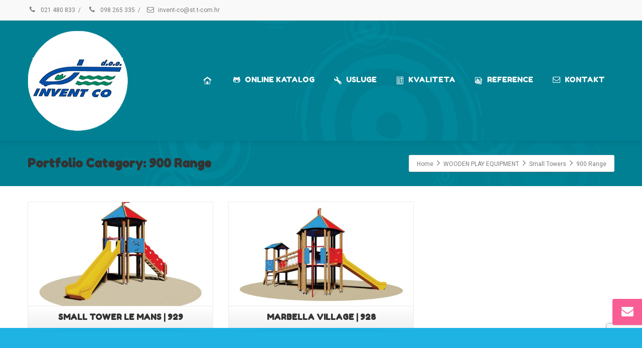

--- FILE ---
content_type: text/html; charset=UTF-8
request_url: https://invent-co.hr/portfolio-category/900-range/
body_size: 11301
content:
<!DOCTYPE html>
<!--[if lt IE 7]>      <html class="no-js html-loading wf-active ie old-browser lt-ie10 lt-ie9 lt-ie8 lt-ie7 responsive" itemscope="itemscope" itemtype="http://schema.org/WebPage" lang="hr"> <![endif]-->
<!--[if IE 7]>         <html class="no-js html-loading wf-active ie old-browser ie7 lt-ie10 lt-ie9 lt-ie8 responsive" itemscope="itemscope" itemtype="http://schema.org/WebPage" lang="hr"> <![endif]-->
<!--[if IE 8]>         <html class="no-js html-loading wf-active ie old-browser ie8 lt-ie10 lt-ie9 responsive" itemscope="itemscope" itemtype="http://schema.org/WebPage" lang="hr"> <![endif]-->
<!--[if IE 9]>         <html class="no-js html-loading wf-active ie modern-browser ie9 lt-ie10 responsive" itemscope="itemscope" itemtype="http://schema.org/WebPage" lang="hr"> <![endif]-->
<!--[if gt IE 9]><!--> <html class="no-js html-loading wf-active modern-browser responsive" itemscope="itemscope" itemtype="http://schema.org/WebPage" lang="hr"> <!--<![endif]-->
<head>
<meta http-equiv="content-type" content="text/html; charset=UTF-8" />
<meta name="viewport" content="width=device-width, maximum-scale=1.0, minimum-scale=1.0">
<!-- W3TC-include-js-head -->
<!--[if IE 8]>
<meta http-equiv="X-UA-Compatible" content="IE=edge,chrome=1">
<![endif]-->
<title>900 Range &#8211; Stranica CloudFW &#8211; INVENT CO</title>
<meta name='robots' content='max-image-preview:large' />
<link rel="alternate" type="application/rss+xml" title="INVENT CO &raquo; Kanal" href="https://invent-co.hr/feed/" />
<link rel="alternate" type="application/rss+xml" title="INVENT CO &raquo; 900 Range Category kanal" href="https://invent-co.hr/portfolio-category/900-range/feed/" />
<script type="text/javascript" src="//use.typekit.net/pgb4snz.js"></script>
<script type="text/javascript">try{Typekit.load({
     active: function() {}
});}catch(e){}</script><style id='wp-img-auto-sizes-contain-inline-css' type='text/css'>
img:is([sizes=auto i],[sizes^="auto," i]){contain-intrinsic-size:3000px 1500px}
/*# sourceURL=wp-img-auto-sizes-contain-inline-css */
</style>

<style id='wp-emoji-styles-inline-css' type='text/css'>

	img.wp-smiley, img.emoji {
		display: inline !important;
		border: none !important;
		box-shadow: none !important;
		height: 1em !important;
		width: 1em !important;
		margin: 0 0.07em !important;
		vertical-align: -0.1em !important;
		background: none !important;
		padding: 0 !important;
	}
/*# sourceURL=wp-emoji-styles-inline-css */
</style>
<link rel='stylesheet' id='wp-block-library-css' href='https://invent-co.hr/wp-includes/css/dist/block-library/style.min.css?ver=6.9' type='text/css' media='all' />

<style id='classic-theme-styles-inline-css' type='text/css'>
/*! This file is auto-generated */
.wp-block-button__link{color:#fff;background-color:#32373c;border-radius:9999px;box-shadow:none;text-decoration:none;padding:calc(.667em + 2px) calc(1.333em + 2px);font-size:1.125em}.wp-block-file__button{background:#32373c;color:#fff;text-decoration:none}
/*# sourceURL=/wp-includes/css/classic-themes.min.css */
</style>
<link rel='stylesheet' id='contact-form-7-css' href='https://invent-co.hr/wp-content/plugins/contact-form-7/includes/css/styles.css?ver=6.1.4' type='text/css' media='all' />
<link rel='stylesheet' id='theme-frontend-style-css' href='https://invent-co.hr/wp-content/themes/envision/lib/css/style.min.css?ver=3.7.0' type='text/css' media='all' />
<link rel='stylesheet' id='theme-bootstrap-responsive-1170-css' href='https://invent-co.hr/wp-content/themes/envision/lib/css/bootstrap-responsive-1170.min.css?ver=3.7.0' type='text/css' media='all' />
<link rel='stylesheet' id='fredoka-one-regular-latin-css' href='//fonts.googleapis.com/css?family=Fredoka+One%3Aregular%3Alatin&#038;ver=3.7.0' type='text/css' media='all' />
<link rel='stylesheet' id='roboto-100-100italic-300-300italic-regular-italic-500-500italic-700-700italic-900-900italic-latin-ext-vietnamese-greek-cyrillic-ext-greek-ext-latin-cyrillic-css' href='//fonts.googleapis.com/css?family=Roboto%3A100%2C100italic%2C300%2C300italic%2Cregular%2Citalic%2C500%2C500italic%2C700%2C700italic%2C900%2C900italic%3Alatin-ext%2Cvietnamese%2Cgreek%2Ccyrillic-ext%2Cgreek-ext%2Clatin%2Ccyrillic&#038;ver=3.7.0' type='text/css' media='all' />
<link rel='stylesheet' id='theme-fontawesome-css' href='https://invent-co.hr/wp-content/themes/envision/includes/modules/module.fontawesome/source/css/font-awesome.min.css?ver=3.7.0' type='text/css' media='all' />
<link rel='stylesheet' id='theme-icomoon-css' href='https://invent-co.hr/wp-content/themes/envision/includes/modules/module.icomoon/source/css/icomoon.css?ver=3.7.0' type='text/css' media='all' />
<link rel='stylesheet' id='theme-skin' href='https://invent-co.hr/wp-content/uploads/2022/10/Default-Skin_54ce98c851b37c14ba88fe891dd1e475.css?FEFEKbWox3' type='text/css' media='all'/>
<script type='text/javascript'>
var CloudFwOp = {"themeurl":"https:\/\/invent-co.hr\/wp-content\/themes\/envision","ajaxUrl":"https:\/\/invent-co.hr\/wp-admin\/admin-ajax.php","device":"widescreen","RTL":false,"SSL":true,"protocol":"https","responsive":true,"lang":"hr","sticky_header":false,"header_overlapping":false,"navigation_event":"hover","sticky_header_offset":0,"nav_hover_delay":"0","uniform_elements":true,"disable_prettyphoto_on_mobile":true,"text_close":"Close","gallery_overlay_opacity":90};
</script>
<script type="text/javascript" src="https://invent-co.hr/wp-includes/js/jquery/jquery.min.js?ver=3.7.1" id="jquery-core-js"></script>
<script type="text/javascript" src="https://invent-co.hr/wp-includes/js/jquery/jquery-migrate.min.js?ver=3.4.1" id="jquery-migrate-js"></script>
<link rel="https://api.w.org/" href="https://invent-co.hr/wp-json/" /><link rel="EditURI" type="application/rsd+xml" title="RSD" href="https://invent-co.hr/xmlrpc.php?rsd" />
<style id='global-styles-inline-css' type='text/css'>
:root{--wp--preset--aspect-ratio--square: 1;--wp--preset--aspect-ratio--4-3: 4/3;--wp--preset--aspect-ratio--3-4: 3/4;--wp--preset--aspect-ratio--3-2: 3/2;--wp--preset--aspect-ratio--2-3: 2/3;--wp--preset--aspect-ratio--16-9: 16/9;--wp--preset--aspect-ratio--9-16: 9/16;--wp--preset--color--black: #000000;--wp--preset--color--cyan-bluish-gray: #abb8c3;--wp--preset--color--white: #ffffff;--wp--preset--color--pale-pink: #f78da7;--wp--preset--color--vivid-red: #cf2e2e;--wp--preset--color--luminous-vivid-orange: #ff6900;--wp--preset--color--luminous-vivid-amber: #fcb900;--wp--preset--color--light-green-cyan: #7bdcb5;--wp--preset--color--vivid-green-cyan: #00d084;--wp--preset--color--pale-cyan-blue: #8ed1fc;--wp--preset--color--vivid-cyan-blue: #0693e3;--wp--preset--color--vivid-purple: #9b51e0;--wp--preset--gradient--vivid-cyan-blue-to-vivid-purple: linear-gradient(135deg,rgb(6,147,227) 0%,rgb(155,81,224) 100%);--wp--preset--gradient--light-green-cyan-to-vivid-green-cyan: linear-gradient(135deg,rgb(122,220,180) 0%,rgb(0,208,130) 100%);--wp--preset--gradient--luminous-vivid-amber-to-luminous-vivid-orange: linear-gradient(135deg,rgb(252,185,0) 0%,rgb(255,105,0) 100%);--wp--preset--gradient--luminous-vivid-orange-to-vivid-red: linear-gradient(135deg,rgb(255,105,0) 0%,rgb(207,46,46) 100%);--wp--preset--gradient--very-light-gray-to-cyan-bluish-gray: linear-gradient(135deg,rgb(238,238,238) 0%,rgb(169,184,195) 100%);--wp--preset--gradient--cool-to-warm-spectrum: linear-gradient(135deg,rgb(74,234,220) 0%,rgb(151,120,209) 20%,rgb(207,42,186) 40%,rgb(238,44,130) 60%,rgb(251,105,98) 80%,rgb(254,248,76) 100%);--wp--preset--gradient--blush-light-purple: linear-gradient(135deg,rgb(255,206,236) 0%,rgb(152,150,240) 100%);--wp--preset--gradient--blush-bordeaux: linear-gradient(135deg,rgb(254,205,165) 0%,rgb(254,45,45) 50%,rgb(107,0,62) 100%);--wp--preset--gradient--luminous-dusk: linear-gradient(135deg,rgb(255,203,112) 0%,rgb(199,81,192) 50%,rgb(65,88,208) 100%);--wp--preset--gradient--pale-ocean: linear-gradient(135deg,rgb(255,245,203) 0%,rgb(182,227,212) 50%,rgb(51,167,181) 100%);--wp--preset--gradient--electric-grass: linear-gradient(135deg,rgb(202,248,128) 0%,rgb(113,206,126) 100%);--wp--preset--gradient--midnight: linear-gradient(135deg,rgb(2,3,129) 0%,rgb(40,116,252) 100%);--wp--preset--font-size--small: 13px;--wp--preset--font-size--medium: 20px;--wp--preset--font-size--large: 36px;--wp--preset--font-size--x-large: 42px;--wp--preset--spacing--20: 0.44rem;--wp--preset--spacing--30: 0.67rem;--wp--preset--spacing--40: 1rem;--wp--preset--spacing--50: 1.5rem;--wp--preset--spacing--60: 2.25rem;--wp--preset--spacing--70: 3.38rem;--wp--preset--spacing--80: 5.06rem;--wp--preset--shadow--natural: 6px 6px 9px rgba(0, 0, 0, 0.2);--wp--preset--shadow--deep: 12px 12px 50px rgba(0, 0, 0, 0.4);--wp--preset--shadow--sharp: 6px 6px 0px rgba(0, 0, 0, 0.2);--wp--preset--shadow--outlined: 6px 6px 0px -3px rgb(255, 255, 255), 6px 6px rgb(0, 0, 0);--wp--preset--shadow--crisp: 6px 6px 0px rgb(0, 0, 0);}:where(.is-layout-flex){gap: 0.5em;}:where(.is-layout-grid){gap: 0.5em;}body .is-layout-flex{display: flex;}.is-layout-flex{flex-wrap: wrap;align-items: center;}.is-layout-flex > :is(*, div){margin: 0;}body .is-layout-grid{display: grid;}.is-layout-grid > :is(*, div){margin: 0;}:where(.wp-block-columns.is-layout-flex){gap: 2em;}:where(.wp-block-columns.is-layout-grid){gap: 2em;}:where(.wp-block-post-template.is-layout-flex){gap: 1.25em;}:where(.wp-block-post-template.is-layout-grid){gap: 1.25em;}.has-black-color{color: var(--wp--preset--color--black) !important;}.has-cyan-bluish-gray-color{color: var(--wp--preset--color--cyan-bluish-gray) !important;}.has-white-color{color: var(--wp--preset--color--white) !important;}.has-pale-pink-color{color: var(--wp--preset--color--pale-pink) !important;}.has-vivid-red-color{color: var(--wp--preset--color--vivid-red) !important;}.has-luminous-vivid-orange-color{color: var(--wp--preset--color--luminous-vivid-orange) !important;}.has-luminous-vivid-amber-color{color: var(--wp--preset--color--luminous-vivid-amber) !important;}.has-light-green-cyan-color{color: var(--wp--preset--color--light-green-cyan) !important;}.has-vivid-green-cyan-color{color: var(--wp--preset--color--vivid-green-cyan) !important;}.has-pale-cyan-blue-color{color: var(--wp--preset--color--pale-cyan-blue) !important;}.has-vivid-cyan-blue-color{color: var(--wp--preset--color--vivid-cyan-blue) !important;}.has-vivid-purple-color{color: var(--wp--preset--color--vivid-purple) !important;}.has-black-background-color{background-color: var(--wp--preset--color--black) !important;}.has-cyan-bluish-gray-background-color{background-color: var(--wp--preset--color--cyan-bluish-gray) !important;}.has-white-background-color{background-color: var(--wp--preset--color--white) !important;}.has-pale-pink-background-color{background-color: var(--wp--preset--color--pale-pink) !important;}.has-vivid-red-background-color{background-color: var(--wp--preset--color--vivid-red) !important;}.has-luminous-vivid-orange-background-color{background-color: var(--wp--preset--color--luminous-vivid-orange) !important;}.has-luminous-vivid-amber-background-color{background-color: var(--wp--preset--color--luminous-vivid-amber) !important;}.has-light-green-cyan-background-color{background-color: var(--wp--preset--color--light-green-cyan) !important;}.has-vivid-green-cyan-background-color{background-color: var(--wp--preset--color--vivid-green-cyan) !important;}.has-pale-cyan-blue-background-color{background-color: var(--wp--preset--color--pale-cyan-blue) !important;}.has-vivid-cyan-blue-background-color{background-color: var(--wp--preset--color--vivid-cyan-blue) !important;}.has-vivid-purple-background-color{background-color: var(--wp--preset--color--vivid-purple) !important;}.has-black-border-color{border-color: var(--wp--preset--color--black) !important;}.has-cyan-bluish-gray-border-color{border-color: var(--wp--preset--color--cyan-bluish-gray) !important;}.has-white-border-color{border-color: var(--wp--preset--color--white) !important;}.has-pale-pink-border-color{border-color: var(--wp--preset--color--pale-pink) !important;}.has-vivid-red-border-color{border-color: var(--wp--preset--color--vivid-red) !important;}.has-luminous-vivid-orange-border-color{border-color: var(--wp--preset--color--luminous-vivid-orange) !important;}.has-luminous-vivid-amber-border-color{border-color: var(--wp--preset--color--luminous-vivid-amber) !important;}.has-light-green-cyan-border-color{border-color: var(--wp--preset--color--light-green-cyan) !important;}.has-vivid-green-cyan-border-color{border-color: var(--wp--preset--color--vivid-green-cyan) !important;}.has-pale-cyan-blue-border-color{border-color: var(--wp--preset--color--pale-cyan-blue) !important;}.has-vivid-cyan-blue-border-color{border-color: var(--wp--preset--color--vivid-cyan-blue) !important;}.has-vivid-purple-border-color{border-color: var(--wp--preset--color--vivid-purple) !important;}.has-vivid-cyan-blue-to-vivid-purple-gradient-background{background: var(--wp--preset--gradient--vivid-cyan-blue-to-vivid-purple) !important;}.has-light-green-cyan-to-vivid-green-cyan-gradient-background{background: var(--wp--preset--gradient--light-green-cyan-to-vivid-green-cyan) !important;}.has-luminous-vivid-amber-to-luminous-vivid-orange-gradient-background{background: var(--wp--preset--gradient--luminous-vivid-amber-to-luminous-vivid-orange) !important;}.has-luminous-vivid-orange-to-vivid-red-gradient-background{background: var(--wp--preset--gradient--luminous-vivid-orange-to-vivid-red) !important;}.has-very-light-gray-to-cyan-bluish-gray-gradient-background{background: var(--wp--preset--gradient--very-light-gray-to-cyan-bluish-gray) !important;}.has-cool-to-warm-spectrum-gradient-background{background: var(--wp--preset--gradient--cool-to-warm-spectrum) !important;}.has-blush-light-purple-gradient-background{background: var(--wp--preset--gradient--blush-light-purple) !important;}.has-blush-bordeaux-gradient-background{background: var(--wp--preset--gradient--blush-bordeaux) !important;}.has-luminous-dusk-gradient-background{background: var(--wp--preset--gradient--luminous-dusk) !important;}.has-pale-ocean-gradient-background{background: var(--wp--preset--gradient--pale-ocean) !important;}.has-electric-grass-gradient-background{background: var(--wp--preset--gradient--electric-grass) !important;}.has-midnight-gradient-background{background: var(--wp--preset--gradient--midnight) !important;}.has-small-font-size{font-size: var(--wp--preset--font-size--small) !important;}.has-medium-font-size{font-size: var(--wp--preset--font-size--medium) !important;}.has-large-font-size{font-size: var(--wp--preset--font-size--large) !important;}.has-x-large-font-size{font-size: var(--wp--preset--font-size--x-large) !important;}
/*# sourceURL=global-styles-inline-css */
</style>

<style id="dynamic-css" type="text/css">#titlebar {background-image: url('https://invent-co.hr/wp-content/uploads/2019/08/bg2-2.png');  -webkit-background-size: cover; -moz-background-size: cover; -o-background-size: cover; background-size: cover; filter: progid:DXImageTransform.Microsoft.AlphaImageLoader(src='https://invent-co.hr/wp-content/uploads/2019/08/bg2-2.png',sizingMethod='scale'); -ms-filter: "progid:DXImageTransform.Microsoft.AlphaImageLoader(src='https://invent-co.hr/wp-content/uploads/2019/08/bg2-2.png', sizingMethod='scale')";} html #custom-title-1, html #custom-title-1 a {color: #f85d96 !important;} html #video-background-1 .ui--video-background {-ms-filter: "progid:DXImageTransform.Microsoft.Alpha(Opacity=99)";opacity: 0.99;} html #video-background-1 .ui--video-background .ui--gradient {background-color:#1db3e3; background-image: none ;} html #video-background-1 .ui--section-content , html #video-background-1 .ui--section-content p, html #video-background-1 .ui--section-content h1, html #video-background-1 .ui--section-content h2, html #video-background-1 .ui--section-content h3, html #video-background-1 .ui--section-content h4, html #video-background-1 .ui--section-content h5, html #video-background-1 .ui--section-content h6 {color: #fff;} </style>

<style id="custom-css" type="text/css">.ui--gallery .ui--gallery-item, .ui--gallery .ui--gallery-item img, .ui--gallery .ui--gallery-overlay {
    border-radius: 0px;
}

header .no-stuck #logo img {
    width: 200px; /* Your logo width */
}</style></head>

<body class="archive tax-portfolio-category term-900-range term-23 wp-embed-responsive wp-theme-envision run is-loaded-core-plugin layout--fullwidth ui--side-panel-position-left ui--mobile-navigation-style-default">
<div id="side-panel-pusher">

<div id="main-container">

	<div id="page-wrap">

		
		<header id="page-header" class="clearfix">

									            <div id="top-bar" class="clearfix">
                <div id="top-bar-background">
                    <div class="container relative">
                                                <div id="top-bar-text" class="top-bar-sides abs-left">
                            <a href="tel:0038521480833"><i class="ui--icon fontawesome-phone icon-inline-block" style="font-size: 14px;  width: 18px;  height: 18px;  margin-right: 5px;"></i> 021 480 833</a>
<div class="helper--seperator">/</div>
<a href="tel:0038598265335"><i class="ui--icon fontawesome-phone icon-inline-block" style="font-size: 14px;  width: 18px;  height: 18px;  margin-right: 5px;"></i> 098 265 335</a>
<div class="helper--seperator">/</div>
<i class="ui--icon fontawesome-envelope-alt" style="margin-right: 5px;"></i> <a href="mailto:invent-co@st.t-com.hr">invent-co@st.t-com.hr                        </div>
                        
                        <div id="top-bar-widgets" class="top-bar-sides abs-right">
                                                    </div>
                    </div>
                </div>
            </div><!-- /#top-bar -->

			
			<div id="header-container" class="header-style-1 logo-position-left navigation-position-right sticky-logo-position-left sticky-navigation-position-right no-stuck clearfix"  data-responsive="{&quot;css&quot;:{&quot;padding-bottom&quot;:{&quot;phone&quot;:0,&quot;tablet&quot;:20,&quot;widescreen&quot;:0}}}">
				<div id="header-container-background"></div>
								<div class="container relative">
					
					<div id="logo">
												<a href="https://invent-co.hr">

							<img  id="logo-desktop" class="visible-desktop " src="https://invent-co.hr/wp-content/uploads/2019/09/Custom-Stickers-Circle_300x300-3-1.png" data-at2x="https://invent-co.hr/wp-content/uploads/2019/09/Custom-Stickers-Circle_300x300-3-1.png" alt="INVENT CO" style="margin-top: 20px;  margin-bottom: 20px;"/>
<img  id="logo-tablet" class="visible-tablet " src="https://invent-co.hr/wp-content/uploads/2019/09/Custom-Stickers-Circle_300x300-3-1.png" data-at2x="https://invent-co.hr/wp-content/uploads/2019/09/Custom-Stickers-Circle_300x300-3-1.png" alt="INVENT CO" style="margin-top: 40px;  margin-bottom: 20px;"/>
<img  id="logo-phone" class="visible-phone " src="https://invent-co.hr/wp-content/uploads/2019/09/Custom-Stickers-Circle_300x300-3-1.png" data-at2x="https://invent-co.hr/wp-content/uploads/2019/09/Custom-Stickers-Circle_300x300-3-1.png" alt="INVENT CO" style="margin-top: 20px;  margin-bottom: 20px;"/>						</a>
													<div id="header-navigation-toggle">
								<a href="javascript:;"><i class="fontawesome-align-justify ui--caret"></i><span class="header-navigation-toogle-text">Navigation</span></a>
							</div>
																	</div><!-- /#logo -->

					
																		<nav id="navigation" class="without-navigation-holder ui-row header-style-1">
								<ul id="header-navigation" class="sf-menu clearfix unstyled-all"><li id="menu-item-2381" class="menu-item menu-item-type-post_type menu-item-object-page menu-item-home level-0 top-level-item to-right"><a href="https://invent-co.hr/"><i class="ui--icon icomoon-home-9" style="margin-right: 5px;"></i></a></li>
<li id="menu-item-2378" class="menu-item menu-item-type-post_type menu-item-object-page level-0 top-level-item to-right"><a href="https://invent-co.hr/online-katalog/"><i class="ui--icon fontawesome-github-alt" style="margin-right: 5px;"></i> ONLINE KATALOG</a></li>
<li id="menu-item-2379" class="menu-item menu-item-type-post_type menu-item-object-page level-0 top-level-item to-right"><a href="https://invent-co.hr/usluge/"><i class="ui--icon icomoon-wrench-3" style="margin-right: 5px;"></i> USLUGE</a></li>
<li id="menu-item-2380" class="menu-item menu-item-type-post_type menu-item-object-page level-0 top-level-item to-right"><a href="https://invent-co.hr/kvaliteta/"><i class="ui--icon icomoon-certificate" style="margin-right: 5px;"></i> KVALITETA</a></li>
<li id="menu-item-2495" class="menu-item menu-item-type-post_type menu-item-object-page level-0 top-level-item to-right"><a href="https://invent-co.hr/reference/"><i class="ui--icon icomoon-images-2" style="margin-right: 5px;"></i> REFERENCE</a></li>
<li id="menu-item-2377" class="menu-item menu-item-type-post_type menu-item-object-page level-0 top-level-item to-right"><a href="https://invent-co.hr/kontakt-2/"><i class="ui--icon fontawesome-envelope-alt" style="margin-right: 5px;"></i> KONTAKT</a></li>
 </ul>							</nav><!-- /nav#navigation -->
											
									</div>
			</div><!-- /#header-container -->

		</header>
								
		<div id="titlebar" class=" cover">
						<div class="container relative">
				<div id="titlebar-text">
											<h2 id="titlebar-title">Portfolio Category: <strong>900 Range</strong></h2>
					
									</div>
									<div id="titlebar-breadcrumb"><div id="breadcrumb" class="ui--box-alias centerVertical"><div class="ui-bc ui-breadcrumbs breadcrumbs" itemscope itemtype="http://schema.org/BreadcrumbList"><span class="ui-bc-item ui-bc-first" itemprop="itemListElement" itemscope itemtype="http://schema.org/ListItem"><a href="https://invent-co.hr" itemprop="item" rel="home"><span itemprop="name">Home</span></a><meta itemprop="position" content="0" /></span><span class="ui-bc-seperator"> <i class="ui--caret fontawesome-angle-right px18"></i> </span><span class="ui-bc-item" itemprop="itemListElement" itemscope itemtype="http://schema.org/ListItem"><a href="https://invent-co.hr/portfolio-category/wooden-play-equipment/" itemprop="item"><span itemprop="name">WOODEN PLAY EQUIPMENT</span></a><meta itemprop="position" content="1" /></span><span class="ui-bc-seperator"> <i class="ui--caret fontawesome-angle-right px18"></i> </span><span class="ui-bc-item" itemprop="itemListElement" itemscope itemtype="http://schema.org/ListItem"><a href="https://invent-co.hr/portfolio-category/small-towers/" itemprop="item"><span itemprop="name">Small Towers</span></a><meta itemprop="position" content="2" /></span><span class="ui-bc-seperator"> <i class="ui--caret fontawesome-angle-right px18"></i> </span><span class="ui-bc-item ui-bc-last"><span>900 Range</span></span></div></div></div>
							</div>
		</div><!-- /#titlebar -->

	<div id="page-content" class="no-sidebar-layout"><div class="container"><div id="the-content" >
	<div class="portfolio-container-wrapper ui--pass" data-layout="masonry" data-columns="3"><div id="portfolio-HymiA" class="portfolio-container layout--masonry clearfix"><div class="ui--masonry row clearfix"><div class="ui-row row">
 <div   class="ui-column span4"><div class="ui--block ui--content-item ui--pass ui--animation"><div  class="ui--content-box ui--box ui-row"><div class="ui--content-box-header"><div class="ui--content-box-media effect--fade type--default clearfix" style="padding-bottom: 56.25%;"><a class="ui--content-box-link" href="https://invent-co.hr/works/small-tower-le-mans-929/"><div class="ui--content-box-image-default"><img width="570" height="321" src="https://invent-co.hr/wp-content/uploads/2019/08/1-50-570x321.jpg" class="ui--content-box-image" alt="" decoding="async" loading="lazy" /></div><div class="ui--content-box-overlay"><div class="ui--content-box-overlay-background"></div><div class="center"></div></div></a></div><a class="ui--content-box-link" href="https://invent-co.hr/works/small-tower-le-mans-929/"><div class="ui--content-box-title ui--gradient ui--gradient-grey on--hover clearfix text-center"><h5 class="ui--content-box-title-text">SMALL TOWER LE MANS | 929</h5></div></a></div></div><div class="ui--shadow ui--shadow-type-8 ui--shadow-abs ui--shadow-reset clearfix"><img src="https://invent-co.hr/wp-content/themes/envision/includes/modules/module.shadow/shadows/shadow-8.png" alt="shadow" /></div></div></div> 

 <div   class="ui-column span4"><div class="ui--block ui--content-item ui--pass ui--animation"><div  class="ui--content-box ui--box ui-row"><div class="ui--content-box-header"><div class="ui--content-box-media effect--fade type--default clearfix" style="padding-bottom: 56.25%;"><a class="ui--content-box-link" href="https://invent-co.hr/works/marbella-village-928/"><div class="ui--content-box-image-default"><img width="570" height="321" src="https://invent-co.hr/wp-content/uploads/2019/08/1-49-570x321.jpg" class="ui--content-box-image" alt="" decoding="async" loading="lazy" /></div><div class="ui--content-box-overlay"><div class="ui--content-box-overlay-background"></div><div class="center"></div></div></a></div><a class="ui--content-box-link" href="https://invent-co.hr/works/marbella-village-928/"><div class="ui--content-box-title ui--gradient ui--gradient-grey on--hover clearfix text-center"><h5 class="ui--content-box-title-text">MARBELLA VILLAGE | 928</h5></div></a></div></div><div class="ui--shadow ui--shadow-type-8 ui--shadow-abs ui--shadow-reset clearfix"><img src="https://invent-co.hr/wp-content/themes/envision/includes/modules/module.shadow/shadows/shadow-8.png" alt="shadow" /></div></div></div> 

</div> 
</div></div></div>
</div></div><!-- /.container --><div class="container ui--before-footer clearfix"><div  id="video-background-1" class="ui--video-background-wrapper fullwidth-content clearfix" style="margin-top: -31px;  margin-bottom: -14px;"><div class="ui--video-background-holder"><div  class="ui--video-background-video hidden-phone "></div><div  class="ui--video-background"><div class="ui--gradient"></div></div></div><div  class="ui--section-content container clearfix"><div  class="ui--space clearfix" data-responsive="{&quot;css&quot;:{&quot;height&quot;:{&quot;phone&quot;:null,&quot;tablet&quot;:null,&quot;widescreen&quot;:null}}}"></div><h1 id="custom-title-1" class="ui--animation " style="font-size: 70px; line-height: 60px; color: #f85d96 !important; " >KONTAKT</h1><div class="ui-row row">
 <div   class="ui-column span6"><div  class="ui--animation-in make--fx--appear ui--pass clearfix" data-fx="fx--appear" data-delay="150" data-start-delay="0">
<div class="wpcf7 no-js" id="wpcf7-f95-o1" lang="hr" dir="ltr" data-wpcf7-id="95">
<div class="screen-reader-response"><p role="status" aria-live="polite" aria-atomic="true"></p> <ul></ul></div>
<form action="/portfolio-category/900-range/#wpcf7-f95-o1" method="post" class="wpcf7-form init" aria-label="Kontakt obrazac" novalidate="novalidate" data-status="init">
<fieldset class="hidden-fields-container"><input type="hidden" name="_wpcf7" value="95" /><input type="hidden" name="_wpcf7_version" value="6.1.4" /><input type="hidden" name="_wpcf7_locale" value="hr" /><input type="hidden" name="_wpcf7_unit_tag" value="wpcf7-f95-o1" /><input type="hidden" name="_wpcf7_container_post" value="0" /><input type="hidden" name="_wpcf7_posted_data_hash" value="" /><input type="hidden" name="_wpcf7_recaptcha_response" value="" />
</fieldset>
<p><span class="wpcf7-form-control-wrap" data-name="your-name"><input size="40" maxlength="400" class="wpcf7-form-control wpcf7-text wpcf7-validates-as-required" aria-required="true" aria-invalid="false" placeholder="Ime" value="" type="text" name="your-name" /></span><br />
<span class="wpcf7-form-control-wrap" data-name="your-email"><input size="40" maxlength="400" class="wpcf7-form-control wpcf7-email wpcf7-validates-as-required wpcf7-text wpcf7-validates-as-email" aria-required="true" aria-invalid="false" placeholder="Email" value="" type="email" name="your-email" /></span><br />
<span class="wpcf7-form-control-wrap" data-name="your-message"><textarea cols="40" rows="10" maxlength="2000" class="wpcf7-form-control wpcf7-textarea" aria-invalid="false" placeholder="Poruka" name="your-message"></textarea></span><br />
<input class="wpcf7-form-control wpcf7-submit has-spinner" type="submit" value="Pošalji" />
</p><div class="wpcf7-response-output" aria-hidden="true"></div>
</form>
</div>
</div></div> 

 <div   class="ui-column span6"><div  class="ui--animation-in make--fx--appear ui--pass clearfix" data-fx="fx--appear" data-delay="150" data-start-delay="0"><div class="ui-row row">
 <div   class="ui-column span8"><h1 id="custom-title-2" class="ui--animation " style="font-size: 60px; line-height: 50px; " >021 480 833</h1><h1 id="custom-title-3" class="ui--animation " style="font-size: 60px; line-height: 50px; " >098 265 335</h1></div> 

 <div   class="ui-column span4"><div  class="ui--icon-box position--left"><span class="ui--icon-box-icon ui--animation"><i class="ui--icon icomoon-phone icon-inline-block" style="font-size: 50px;  width: 54px;  height: 54px;  color: #f85d96 !important;"></i></span><div  class="ui--icon-box-content"></div></div></div> 

</div> 
<div  class="ui--space clearfix" data-responsive="{&quot;css&quot;:{&quot;height&quot;:{&quot;phone&quot;:null,&quot;tablet&quot;:null,&quot;widescreen&quot;:null}}}"></div><div class="ui-row row">
 <div   class="ui-column span6"><div class="auto-format ui--animation"><p><i class="ui--icon icomoon-home-4" style="margin-right: 5px;"></i><strong>Adresa:</strong> Starčevićeva 28, 21000 Split<br />
<strong>OIB: </strong>62820789539<br />
<i class="ui--icon fontawesome-phone" style="margin-right: 5px;"></i><strong>Tel:</strong> 021 480 833<br />
<i class="ui--icon icomoon-mobile-2" style="margin-right: 5px;"></i><strong>Mob:</strong> 098 265 335<br />
<strong><i class="ui--icon fontawesome-envelope-alt" style="margin-right: 5px;"></i>E-mail:</strong> invent-co@st.t-com.hr<br />
<i class="ui--icon fontawesome-anchor" style="margin-right: 5px;"></i><strong>Web:</strong> invent-co.hr</p>
</div></div> 

 <div   class="ui-column span6"><div class="auto-format ui--animation"><p>INVENT CO d.o.o.<br />
Starčevićeva 28, 21000 Split<br />
OIB: 62820789539<br />
invent.st@gmail.com<br />
098 265 335<br />
IBAN: HR9324840081102867238<br />
Raiffeisenbank Austria d.d., Petrinjska 59, 10000 Zagreb<br />
Maticni broj poslovnog subjekta: 0583189<br />
MBS: 060055941<br />
Trgovački sud u Splitu, St/Tt-12/276-2<br />
Iznos temeljnog kapitala društva: 20.000,00 kn/ 2.654,46 euro (fiksni tečaj konverzije 7.53450), uplaćen u cijelosti<br />
Član uprave: Anđela Žižić; Prokurist: Slobodan Žižić</p>
</div></div> 

</div> 
<div  class="ui--space clearfix" data-responsive="{&quot;css&quot;:{&quot;height&quot;:{&quot;phone&quot;:null,&quot;tablet&quot;:null,&quot;widescreen&quot;:null}}}"></div><div class="text-null"><ul id="socialbar-1" class="ui-socialbar unstyled ss ui-socialbar-style-default effect--slide borderless"><li class="facebook null ui-socialbar-item ui--animation"><a href="#" class="ui-socialbar-image null" target="_blank" title="Facebook" rel="nofollow noreferrer" aria-label="Facebook"><span class="ui-socialbar-svg "><svg version="1.1" xmlns="http://www.w3.org/2000/svg" width="32" height="32" viewBox="0 0 32 32">
	<path d="M19 6h5v-6h-5c-3.86 0-7 3.14-7 7v3h-4v6h4v16h6v-16h5l1-6h-6v-3c0-0.542 0.458-1 1-1z"></path>
</svg>
</span><span class="ui-socialbar-svg-hover ui-socialbar-color-bg"><svg version="1.1" xmlns="http://www.w3.org/2000/svg" width="32" height="32" viewBox="0 0 32 32">
	<path d="M19 6h5v-6h-5c-3.86 0-7 3.14-7 7v3h-4v6h4v16h6v-16h5l1-6h-6v-3c0-0.542 0.458-1 1-1z"></path>
</svg>
</span></a></li><li class="instagram null ui-socialbar-item ui--animation"><a href="#" class="ui-socialbar-image null" target="_blank" title="Instagram" rel="nofollow noreferrer" aria-label="Instagram"><span class="ui-socialbar-svg "><?xml version="1.0" encoding="utf-8"?>
<!-- Generator: Adobe Illustrator 21.1.0, SVG Export Plug-In . SVG Version: 6.00 Build 0)  -->
<svg version="1.1" id="Layer_1" xmlns="http://www.w3.org/2000/svg" xmlns:xlink="http://www.w3.org/1999/xlink" x="0px" y="0px"
	 viewBox="0 0 32 32" style="enable-background:new 0 0 32 32;" xml:space="preserve">
<path d="M16,4.2c3.8,0,4.3,0,5.8,0.1c1.4,0.1,2.2,0.3,2.7,0.5c0.7,0.3,1.1,0.6,1.6,1.1c0.5,0.5,0.8,1,1.1,1.6
	c0.2,0.5,0.4,1.3,0.5,2.7c0.1,1.5,0.1,2,0.1,5.8s0,4.3-0.1,5.8c-0.1,1.4-0.3,2.2-0.5,2.7c-0.3,0.7-0.6,1.1-1.1,1.6
	c-0.5,0.5-1,0.8-1.6,1.1c-0.5,0.2-1.3,0.4-2.7,0.5c-1.5,0.1-2,0.1-5.8,0.1s-4.3,0-5.8-0.1c-1.4-0.1-2.2-0.3-2.7-0.5
	c-0.7-0.3-1.1-0.6-1.6-1.1c-0.5-0.5-0.8-1-1.1-1.6c-0.2-0.5-0.4-1.3-0.5-2.7c-0.1-1.5-0.1-2-0.1-5.8s0-4.3,0.1-5.8
	C4.4,8.8,4.6,8,4.8,7.5c0.3-0.7,0.6-1.1,1.1-1.6c0.5-0.5,1-0.8,1.6-1.1c0.5-0.2,1.3-0.4,2.7-0.5C11.7,4.3,12.2,4.2,16,4.2L16,4.2z
	 M16,0c-4.3,0-4.9,0-6.6,0.1C7.7,0.2,6.5,0.4,5.5,0.8c-1.1,0.4-2,1-2.8,1.8C1.8,3.6,1.3,4.5,0.8,5.5c-0.4,1-0.7,2.2-0.7,3.9
	C0,11.1,0,11.7,0,16s0,4.9,0.1,6.6c0.1,1.7,0.3,2.9,0.7,3.9c0.4,1.1,1,2,1.9,2.8c0.9,0.9,1.8,1.4,2.8,1.8c1,0.4,2.2,0.7,3.9,0.7
	C11.1,32,11.6,32,16,32s4.9,0,6.6-0.1c1.7-0.1,2.9-0.4,3.9-0.7c1-0.4,1.9-1,2.8-1.8s1.4-1.8,1.8-2.8c0.4-1,0.7-2.2,0.7-3.9
	C32,20.9,32,20.4,32,16s0-4.9-0.1-6.6c-0.1-1.7-0.4-2.9-0.7-3.9c-0.4-1.1-0.9-2-1.8-2.8c-0.9-0.9-1.8-1.4-2.8-1.8
	c-1-0.4-2.2-0.7-3.9-0.7C20.9,0,20.3,0,16,0L16,0L16,0z"/>
<path d="M16,24.5c-4.7,0-8.5-3.8-8.5-8.5c0-4.7,3.8-8.5,8.5-8.5c4.7,0,8.5,3.8,8.5,8.5C24.5,20.7,20.7,24.5,16,24.5z M16,12.1
	c-2.1,0-3.9,1.7-3.9,3.9s1.7,3.9,3.9,3.9s3.9-1.7,3.9-3.9S18.1,12.1,16,12.1z"/>
<path d="M25.9,8c0,1.1-0.9,1.9-1.9,1.9S22.1,9,22.1,8S23,6.1,24,6.1S25.9,6.9,25.9,8z"/>
</svg>
</span><span class="ui-socialbar-svg-hover ui-socialbar-color-bg"><?xml version="1.0" encoding="utf-8"?>
<!-- Generator: Adobe Illustrator 21.1.0, SVG Export Plug-In . SVG Version: 6.00 Build 0)  -->
<svg version="1.1" id="Layer_1" xmlns="http://www.w3.org/2000/svg" xmlns:xlink="http://www.w3.org/1999/xlink" x="0px" y="0px"
	 viewBox="0 0 32 32" style="enable-background:new 0 0 32 32;" xml:space="preserve">
<path d="M16,4.2c3.8,0,4.3,0,5.8,0.1c1.4,0.1,2.2,0.3,2.7,0.5c0.7,0.3,1.1,0.6,1.6,1.1c0.5,0.5,0.8,1,1.1,1.6
	c0.2,0.5,0.4,1.3,0.5,2.7c0.1,1.5,0.1,2,0.1,5.8s0,4.3-0.1,5.8c-0.1,1.4-0.3,2.2-0.5,2.7c-0.3,0.7-0.6,1.1-1.1,1.6
	c-0.5,0.5-1,0.8-1.6,1.1c-0.5,0.2-1.3,0.4-2.7,0.5c-1.5,0.1-2,0.1-5.8,0.1s-4.3,0-5.8-0.1c-1.4-0.1-2.2-0.3-2.7-0.5
	c-0.7-0.3-1.1-0.6-1.6-1.1c-0.5-0.5-0.8-1-1.1-1.6c-0.2-0.5-0.4-1.3-0.5-2.7c-0.1-1.5-0.1-2-0.1-5.8s0-4.3,0.1-5.8
	C4.4,8.8,4.6,8,4.8,7.5c0.3-0.7,0.6-1.1,1.1-1.6c0.5-0.5,1-0.8,1.6-1.1c0.5-0.2,1.3-0.4,2.7-0.5C11.7,4.3,12.2,4.2,16,4.2L16,4.2z
	 M16,0c-4.3,0-4.9,0-6.6,0.1C7.7,0.2,6.5,0.4,5.5,0.8c-1.1,0.4-2,1-2.8,1.8C1.8,3.6,1.3,4.5,0.8,5.5c-0.4,1-0.7,2.2-0.7,3.9
	C0,11.1,0,11.7,0,16s0,4.9,0.1,6.6c0.1,1.7,0.3,2.9,0.7,3.9c0.4,1.1,1,2,1.9,2.8c0.9,0.9,1.8,1.4,2.8,1.8c1,0.4,2.2,0.7,3.9,0.7
	C11.1,32,11.6,32,16,32s4.9,0,6.6-0.1c1.7-0.1,2.9-0.4,3.9-0.7c1-0.4,1.9-1,2.8-1.8s1.4-1.8,1.8-2.8c0.4-1,0.7-2.2,0.7-3.9
	C32,20.9,32,20.4,32,16s0-4.9-0.1-6.6c-0.1-1.7-0.4-2.9-0.7-3.9c-0.4-1.1-0.9-2-1.8-2.8c-0.9-0.9-1.8-1.4-2.8-1.8
	c-1-0.4-2.2-0.7-3.9-0.7C20.9,0,20.3,0,16,0L16,0L16,0z"/>
<path d="M16,24.5c-4.7,0-8.5-3.8-8.5-8.5c0-4.7,3.8-8.5,8.5-8.5c4.7,0,8.5,3.8,8.5,8.5C24.5,20.7,20.7,24.5,16,24.5z M16,12.1
	c-2.1,0-3.9,1.7-3.9,3.9s1.7,3.9,3.9,3.9s3.9-1.7,3.9-3.9S18.1,12.1,16,12.1z"/>
<path d="M25.9,8c0,1.1-0.9,1.9-1.9,1.9S22.1,9,22.1,8S23,6.1,24,6.1S25.9,6.9,25.9,8z"/>
</svg>
</span></a></li><li class="googleplus null ui-socialbar-item ui--animation"><a href="#" class="ui-socialbar-image null" target="_blank" title="Google Plus" rel="nofollow noreferrer" aria-label="Google Plus"><span class="ui-socialbar-svg "><?xml version="1.0" encoding="utf-8"?>
<!-- Generator: Adobe Illustrator 21.1.0, SVG Export Plug-In . SVG Version: 6.00 Build 0)  -->
<svg version="1.1" id="Layer_1" xmlns="http://www.w3.org/2000/svg" xmlns:xlink="http://www.w3.org/1999/xlink" x="0px" y="0px"
	 viewBox="0 0 32 32" style="enable-background:new 0 0 32 32;" xml:space="preserve">
<path d="M11.9,14.1v4h6.6c-0.3,1.7-2,5-6.6,5c-4,0-7.2-3.3-7.2-7.4s3.3-7.4,7.2-7.4c2.3,0,3.8,1,4.7,1.8l3.2-3.1
	c-2-1.9-4.7-3.1-7.8-3.1C5.4,4.1,0.2,9.3,0.2,15.8s5.2,11.7,11.7,11.7c6.7,0,11.2-4.7,11.2-11.4c0-0.8-0.1-1.4-0.2-1.9L11.9,14.1
	L11.9,14.1z"/>
<path d="M32,14.3h-2.3V12h-2.3v2.3H25v2.3h2.3V19h2.3v-2.3H32V14.3z"/>
</svg>
</span><span class="ui-socialbar-svg-hover ui-socialbar-color-bg"><?xml version="1.0" encoding="utf-8"?>
<!-- Generator: Adobe Illustrator 21.1.0, SVG Export Plug-In . SVG Version: 6.00 Build 0)  -->
<svg version="1.1" id="Layer_1" xmlns="http://www.w3.org/2000/svg" xmlns:xlink="http://www.w3.org/1999/xlink" x="0px" y="0px"
	 viewBox="0 0 32 32" style="enable-background:new 0 0 32 32;" xml:space="preserve">
<path d="M11.9,14.1v4h6.6c-0.3,1.7-2,5-6.6,5c-4,0-7.2-3.3-7.2-7.4s3.3-7.4,7.2-7.4c2.3,0,3.8,1,4.7,1.8l3.2-3.1
	c-2-1.9-4.7-3.1-7.8-3.1C5.4,4.1,0.2,9.3,0.2,15.8s5.2,11.7,11.7,11.7c6.7,0,11.2-4.7,11.2-11.4c0-0.8-0.1-1.4-0.2-1.9L11.9,14.1
	L11.9,14.1z"/>
<path d="M32,14.3h-2.3V12h-2.3v2.3H25v2.3h2.3V19h2.3v-2.3H32V14.3z"/>
</svg>
</span></a></li></ul></div></div></div> 

</div> 
<div  class="ui--space clearfix" data-responsive="{&quot;css&quot;:{&quot;height&quot;:{&quot;phone&quot;:null,&quot;tablet&quot;:null,&quot;widescreen&quot;:null}}}"></div></div></div></div></div><!-- /#page-content -->
	<footer class="ui--footer ui-dark">

		
					<div id="footer-bottom" class="">
				<div class="container">
											<div id="footer-texts" class="pull-left"><strong>INVENT CO | Oprema za dječja igrališta</strong> © 2026 - by <a href="http://www.studioperisic.com">studioP</a> | <a href="https://invent-co.hr/politika-privatnosti/">Politika privatnosti</a></div>
					
					<div id="footer-navigation" class="pull-right"><ul id="menu-f" class="clearfix unstyled-all"><li id="menu-item-2409" class="menu-item menu-item-type-post_type menu-item-object-page depth-0 to-right"><a href="https://invent-co.hr/upitnik-o-zadovoljstvu-korisnika/">Upitnik o zadovoljstvu korisnika</a></li><li class="ui--separator"> / </li>
<li id="menu-item-2416" class="menu-item menu-item-type-post_type menu-item-object-page depth-0 to-right"><a href="https://invent-co.hr/projekt-uvodenja-iso-standarda/">Projekt Uvođenja ISO Standarda</a></li><li class="ui--separator"> / </li>
</ul></div>				</div>
			</div>
		
	</footer>

	
		</div><!-- /#page-wrap -->
</div><!-- /#main-container -->

	<div id="side-panel" class="ui-row" style="display: none;">
				<div id="ui--side-content-widget-1">
						<h3><strong>CONTACT FORM</strong></h3>
						<p class="wpcf7-contact-form-not-found"><strong>Greška:</strong> Kontakt obrazac nije pronađen.</p>		</div>
				</div>

</div><!-- /#side-panel-pusher -->

<script type="speculationrules">
{"prefetch":[{"source":"document","where":{"and":[{"href_matches":"/*"},{"not":{"href_matches":["/wp-*.php","/wp-admin/*","/wp-content/uploads/*","/wp-content/*","/wp-content/plugins/*","/wp-content/themes/envision/*","/*\\?(.+)"]}},{"not":{"selector_matches":"a[rel~=\"nofollow\"]"}},{"not":{"selector_matches":".no-prefetch, .no-prefetch a"}}]},"eagerness":"conservative"}]}
</script>
<div class="ui--fixed-button position--right "><a class="btn btn-normal btn-icon-left ui--side-panel btn-primary ui--animation" data-target="ui--side-content-widget-1" href="javascript:;" style=""><i class="ui--icon fontawesome-envelope icon-inline-block" style="font-size: 24px;  width: 28px;  height: 28px;"></i></a> </div>	<script type="text/javascript">
		jQuery(document).ready(function() {
			if ( jQuery.isFunction(jQuery.fn.UItoTop) ) {
				jQuery().UItoTop({
					text: '<i class="fontawesome-angle-up px24"></i>',
					min: 200,
					inDelay:600,
					outDelay:400,
					scrollSpeed: 500,
					containerID: 'toTop',
					className: 'btn btn-primary',
					containerHoverID: 'toTopHover',
				});
			}
		});
	</script>
<script type="text/javascript" src="https://invent-co.hr/wp-content/themes/envision/lib/js/app.min.js?ver=3.7.0" id="theme-app-js"></script>
<script type="text/javascript" src="https://invent-co.hr/wp-content/themes/envision/includes/modules/module.to_top/source/to_top.js?ver=3.7.0" id="theme-to-top-js"></script>
<script type="text/javascript" src="https://invent-co.hr/wp-includes/js/dist/hooks.min.js?ver=dd5603f07f9220ed27f1" id="wp-hooks-js"></script>
<script type="text/javascript" src="https://invent-co.hr/wp-includes/js/dist/i18n.min.js?ver=c26c3dc7bed366793375" id="wp-i18n-js"></script>
<script type="text/javascript" id="wp-i18n-js-after">
/* <![CDATA[ */
wp.i18n.setLocaleData( { 'text direction\u0004ltr': [ 'ltr' ] } );
//# sourceURL=wp-i18n-js-after
/* ]]> */
</script>
<script type="text/javascript" src="https://invent-co.hr/wp-content/plugins/contact-form-7/includes/swv/js/index.js?ver=6.1.4" id="swv-js"></script>
<script type="text/javascript" id="contact-form-7-js-translations">
/* <![CDATA[ */
( function( domain, translations ) {
	var localeData = translations.locale_data[ domain ] || translations.locale_data.messages;
	localeData[""].domain = domain;
	wp.i18n.setLocaleData( localeData, domain );
} )( "contact-form-7", {"translation-revision-date":"2025-11-30 11:46:17+0000","generator":"GlotPress\/4.0.3","domain":"messages","locale_data":{"messages":{"":{"domain":"messages","plural-forms":"nplurals=3; plural=(n % 10 == 1 && n % 100 != 11) ? 0 : ((n % 10 >= 2 && n % 10 <= 4 && (n % 100 < 12 || n % 100 > 14)) ? 1 : 2);","lang":"hr"},"This contact form is placed in the wrong place.":["Ovaj obrazac za kontaktiranje postavljen je na krivo mjesto."],"Error:":["Gre\u0161ka:"]}},"comment":{"reference":"includes\/js\/index.js"}} );
//# sourceURL=contact-form-7-js-translations
/* ]]> */
</script>
<script type="text/javascript" id="contact-form-7-js-before">
/* <![CDATA[ */
var wpcf7 = {
    "api": {
        "root": "https:\/\/invent-co.hr\/wp-json\/",
        "namespace": "contact-form-7\/v1"
    },
    "cached": 1
};
//# sourceURL=contact-form-7-js-before
/* ]]> */
</script>
<script type="text/javascript" src="https://invent-co.hr/wp-content/plugins/contact-form-7/includes/js/index.js?ver=6.1.4" id="contact-form-7-js"></script>
<script type="text/javascript" src="https://www.google.com/recaptcha/api.js?render=6LfT8r4UAAAAAM5b8-XjICbXxHiT-JCAyjEXS8VO&amp;ver=3.0" id="google-recaptcha-js"></script>
<script type="text/javascript" src="https://invent-co.hr/wp-includes/js/dist/vendor/wp-polyfill.min.js?ver=3.15.0" id="wp-polyfill-js"></script>
<script type="text/javascript" id="wpcf7-recaptcha-js-before">
/* <![CDATA[ */
var wpcf7_recaptcha = {
    "sitekey": "6LfT8r4UAAAAAM5b8-XjICbXxHiT-JCAyjEXS8VO",
    "actions": {
        "homepage": "homepage",
        "contactform": "contactform"
    }
};
//# sourceURL=wpcf7-recaptcha-js-before
/* ]]> */
</script>
<script type="text/javascript" src="https://invent-co.hr/wp-content/plugins/contact-form-7/modules/recaptcha/index.js?ver=6.1.4" id="wpcf7-recaptcha-js"></script>
<script type="text/javascript" src="https://invent-co.hr/wp-content/themes/envision/lib/js/jquery-smoothscroll.min.js?ver=3.7.0" id="theme-smoothscroll-js"></script>
<script type="text/javascript" src="https://invent-co.hr/wp-content/themes/envision/lib/js/jquery-isotope.min.js?ver=3.7.0" id="theme-isotope-js"></script>
<script id="wp-emoji-settings" type="application/json">
{"baseUrl":"https://s.w.org/images/core/emoji/17.0.2/72x72/","ext":".png","svgUrl":"https://s.w.org/images/core/emoji/17.0.2/svg/","svgExt":".svg","source":{"concatemoji":"https://invent-co.hr/wp-includes/js/wp-emoji-release.min.js?ver=6.9"}}
</script>
<script type="module">
/* <![CDATA[ */
/*! This file is auto-generated */
const a=JSON.parse(document.getElementById("wp-emoji-settings").textContent),o=(window._wpemojiSettings=a,"wpEmojiSettingsSupports"),s=["flag","emoji"];function i(e){try{var t={supportTests:e,timestamp:(new Date).valueOf()};sessionStorage.setItem(o,JSON.stringify(t))}catch(e){}}function c(e,t,n){e.clearRect(0,0,e.canvas.width,e.canvas.height),e.fillText(t,0,0);t=new Uint32Array(e.getImageData(0,0,e.canvas.width,e.canvas.height).data);e.clearRect(0,0,e.canvas.width,e.canvas.height),e.fillText(n,0,0);const a=new Uint32Array(e.getImageData(0,0,e.canvas.width,e.canvas.height).data);return t.every((e,t)=>e===a[t])}function p(e,t){e.clearRect(0,0,e.canvas.width,e.canvas.height),e.fillText(t,0,0);var n=e.getImageData(16,16,1,1);for(let e=0;e<n.data.length;e++)if(0!==n.data[e])return!1;return!0}function u(e,t,n,a){switch(t){case"flag":return n(e,"\ud83c\udff3\ufe0f\u200d\u26a7\ufe0f","\ud83c\udff3\ufe0f\u200b\u26a7\ufe0f")?!1:!n(e,"\ud83c\udde8\ud83c\uddf6","\ud83c\udde8\u200b\ud83c\uddf6")&&!n(e,"\ud83c\udff4\udb40\udc67\udb40\udc62\udb40\udc65\udb40\udc6e\udb40\udc67\udb40\udc7f","\ud83c\udff4\u200b\udb40\udc67\u200b\udb40\udc62\u200b\udb40\udc65\u200b\udb40\udc6e\u200b\udb40\udc67\u200b\udb40\udc7f");case"emoji":return!a(e,"\ud83e\u1fac8")}return!1}function f(e,t,n,a){let r;const o=(r="undefined"!=typeof WorkerGlobalScope&&self instanceof WorkerGlobalScope?new OffscreenCanvas(300,150):document.createElement("canvas")).getContext("2d",{willReadFrequently:!0}),s=(o.textBaseline="top",o.font="600 32px Arial",{});return e.forEach(e=>{s[e]=t(o,e,n,a)}),s}function r(e){var t=document.createElement("script");t.src=e,t.defer=!0,document.head.appendChild(t)}a.supports={everything:!0,everythingExceptFlag:!0},new Promise(t=>{let n=function(){try{var e=JSON.parse(sessionStorage.getItem(o));if("object"==typeof e&&"number"==typeof e.timestamp&&(new Date).valueOf()<e.timestamp+604800&&"object"==typeof e.supportTests)return e.supportTests}catch(e){}return null}();if(!n){if("undefined"!=typeof Worker&&"undefined"!=typeof OffscreenCanvas&&"undefined"!=typeof URL&&URL.createObjectURL&&"undefined"!=typeof Blob)try{var e="postMessage("+f.toString()+"("+[JSON.stringify(s),u.toString(),c.toString(),p.toString()].join(",")+"));",a=new Blob([e],{type:"text/javascript"});const r=new Worker(URL.createObjectURL(a),{name:"wpTestEmojiSupports"});return void(r.onmessage=e=>{i(n=e.data),r.terminate(),t(n)})}catch(e){}i(n=f(s,u,c,p))}t(n)}).then(e=>{for(const n in e)a.supports[n]=e[n],a.supports.everything=a.supports.everything&&a.supports[n],"flag"!==n&&(a.supports.everythingExceptFlag=a.supports.everythingExceptFlag&&a.supports[n]);var t;a.supports.everythingExceptFlag=a.supports.everythingExceptFlag&&!a.supports.flag,a.supports.everything||((t=a.source||{}).concatemoji?r(t.concatemoji):t.wpemoji&&t.twemoji&&(r(t.twemoji),r(t.wpemoji)))});
//# sourceURL=https://invent-co.hr/wp-includes/js/wp-emoji-loader.min.js
/* ]]> */
</script>
</body>
</html>



<!-- Page cached by LiteSpeed Cache 7.6.2 on 2026-01-22 17:14:10 -->

--- FILE ---
content_type: text/html; charset=utf-8
request_url: https://www.google.com/recaptcha/api2/anchor?ar=1&k=6LfT8r4UAAAAAM5b8-XjICbXxHiT-JCAyjEXS8VO&co=aHR0cHM6Ly9pbnZlbnQtY28uaHI6NDQz&hl=en&v=PoyoqOPhxBO7pBk68S4YbpHZ&size=invisible&anchor-ms=20000&execute-ms=30000&cb=xwm0bxi1mk0a
body_size: 48413
content:
<!DOCTYPE HTML><html dir="ltr" lang="en"><head><meta http-equiv="Content-Type" content="text/html; charset=UTF-8">
<meta http-equiv="X-UA-Compatible" content="IE=edge">
<title>reCAPTCHA</title>
<style type="text/css">
/* cyrillic-ext */
@font-face {
  font-family: 'Roboto';
  font-style: normal;
  font-weight: 400;
  font-stretch: 100%;
  src: url(//fonts.gstatic.com/s/roboto/v48/KFO7CnqEu92Fr1ME7kSn66aGLdTylUAMa3GUBHMdazTgWw.woff2) format('woff2');
  unicode-range: U+0460-052F, U+1C80-1C8A, U+20B4, U+2DE0-2DFF, U+A640-A69F, U+FE2E-FE2F;
}
/* cyrillic */
@font-face {
  font-family: 'Roboto';
  font-style: normal;
  font-weight: 400;
  font-stretch: 100%;
  src: url(//fonts.gstatic.com/s/roboto/v48/KFO7CnqEu92Fr1ME7kSn66aGLdTylUAMa3iUBHMdazTgWw.woff2) format('woff2');
  unicode-range: U+0301, U+0400-045F, U+0490-0491, U+04B0-04B1, U+2116;
}
/* greek-ext */
@font-face {
  font-family: 'Roboto';
  font-style: normal;
  font-weight: 400;
  font-stretch: 100%;
  src: url(//fonts.gstatic.com/s/roboto/v48/KFO7CnqEu92Fr1ME7kSn66aGLdTylUAMa3CUBHMdazTgWw.woff2) format('woff2');
  unicode-range: U+1F00-1FFF;
}
/* greek */
@font-face {
  font-family: 'Roboto';
  font-style: normal;
  font-weight: 400;
  font-stretch: 100%;
  src: url(//fonts.gstatic.com/s/roboto/v48/KFO7CnqEu92Fr1ME7kSn66aGLdTylUAMa3-UBHMdazTgWw.woff2) format('woff2');
  unicode-range: U+0370-0377, U+037A-037F, U+0384-038A, U+038C, U+038E-03A1, U+03A3-03FF;
}
/* math */
@font-face {
  font-family: 'Roboto';
  font-style: normal;
  font-weight: 400;
  font-stretch: 100%;
  src: url(//fonts.gstatic.com/s/roboto/v48/KFO7CnqEu92Fr1ME7kSn66aGLdTylUAMawCUBHMdazTgWw.woff2) format('woff2');
  unicode-range: U+0302-0303, U+0305, U+0307-0308, U+0310, U+0312, U+0315, U+031A, U+0326-0327, U+032C, U+032F-0330, U+0332-0333, U+0338, U+033A, U+0346, U+034D, U+0391-03A1, U+03A3-03A9, U+03B1-03C9, U+03D1, U+03D5-03D6, U+03F0-03F1, U+03F4-03F5, U+2016-2017, U+2034-2038, U+203C, U+2040, U+2043, U+2047, U+2050, U+2057, U+205F, U+2070-2071, U+2074-208E, U+2090-209C, U+20D0-20DC, U+20E1, U+20E5-20EF, U+2100-2112, U+2114-2115, U+2117-2121, U+2123-214F, U+2190, U+2192, U+2194-21AE, U+21B0-21E5, U+21F1-21F2, U+21F4-2211, U+2213-2214, U+2216-22FF, U+2308-230B, U+2310, U+2319, U+231C-2321, U+2336-237A, U+237C, U+2395, U+239B-23B7, U+23D0, U+23DC-23E1, U+2474-2475, U+25AF, U+25B3, U+25B7, U+25BD, U+25C1, U+25CA, U+25CC, U+25FB, U+266D-266F, U+27C0-27FF, U+2900-2AFF, U+2B0E-2B11, U+2B30-2B4C, U+2BFE, U+3030, U+FF5B, U+FF5D, U+1D400-1D7FF, U+1EE00-1EEFF;
}
/* symbols */
@font-face {
  font-family: 'Roboto';
  font-style: normal;
  font-weight: 400;
  font-stretch: 100%;
  src: url(//fonts.gstatic.com/s/roboto/v48/KFO7CnqEu92Fr1ME7kSn66aGLdTylUAMaxKUBHMdazTgWw.woff2) format('woff2');
  unicode-range: U+0001-000C, U+000E-001F, U+007F-009F, U+20DD-20E0, U+20E2-20E4, U+2150-218F, U+2190, U+2192, U+2194-2199, U+21AF, U+21E6-21F0, U+21F3, U+2218-2219, U+2299, U+22C4-22C6, U+2300-243F, U+2440-244A, U+2460-24FF, U+25A0-27BF, U+2800-28FF, U+2921-2922, U+2981, U+29BF, U+29EB, U+2B00-2BFF, U+4DC0-4DFF, U+FFF9-FFFB, U+10140-1018E, U+10190-1019C, U+101A0, U+101D0-101FD, U+102E0-102FB, U+10E60-10E7E, U+1D2C0-1D2D3, U+1D2E0-1D37F, U+1F000-1F0FF, U+1F100-1F1AD, U+1F1E6-1F1FF, U+1F30D-1F30F, U+1F315, U+1F31C, U+1F31E, U+1F320-1F32C, U+1F336, U+1F378, U+1F37D, U+1F382, U+1F393-1F39F, U+1F3A7-1F3A8, U+1F3AC-1F3AF, U+1F3C2, U+1F3C4-1F3C6, U+1F3CA-1F3CE, U+1F3D4-1F3E0, U+1F3ED, U+1F3F1-1F3F3, U+1F3F5-1F3F7, U+1F408, U+1F415, U+1F41F, U+1F426, U+1F43F, U+1F441-1F442, U+1F444, U+1F446-1F449, U+1F44C-1F44E, U+1F453, U+1F46A, U+1F47D, U+1F4A3, U+1F4B0, U+1F4B3, U+1F4B9, U+1F4BB, U+1F4BF, U+1F4C8-1F4CB, U+1F4D6, U+1F4DA, U+1F4DF, U+1F4E3-1F4E6, U+1F4EA-1F4ED, U+1F4F7, U+1F4F9-1F4FB, U+1F4FD-1F4FE, U+1F503, U+1F507-1F50B, U+1F50D, U+1F512-1F513, U+1F53E-1F54A, U+1F54F-1F5FA, U+1F610, U+1F650-1F67F, U+1F687, U+1F68D, U+1F691, U+1F694, U+1F698, U+1F6AD, U+1F6B2, U+1F6B9-1F6BA, U+1F6BC, U+1F6C6-1F6CF, U+1F6D3-1F6D7, U+1F6E0-1F6EA, U+1F6F0-1F6F3, U+1F6F7-1F6FC, U+1F700-1F7FF, U+1F800-1F80B, U+1F810-1F847, U+1F850-1F859, U+1F860-1F887, U+1F890-1F8AD, U+1F8B0-1F8BB, U+1F8C0-1F8C1, U+1F900-1F90B, U+1F93B, U+1F946, U+1F984, U+1F996, U+1F9E9, U+1FA00-1FA6F, U+1FA70-1FA7C, U+1FA80-1FA89, U+1FA8F-1FAC6, U+1FACE-1FADC, U+1FADF-1FAE9, U+1FAF0-1FAF8, U+1FB00-1FBFF;
}
/* vietnamese */
@font-face {
  font-family: 'Roboto';
  font-style: normal;
  font-weight: 400;
  font-stretch: 100%;
  src: url(//fonts.gstatic.com/s/roboto/v48/KFO7CnqEu92Fr1ME7kSn66aGLdTylUAMa3OUBHMdazTgWw.woff2) format('woff2');
  unicode-range: U+0102-0103, U+0110-0111, U+0128-0129, U+0168-0169, U+01A0-01A1, U+01AF-01B0, U+0300-0301, U+0303-0304, U+0308-0309, U+0323, U+0329, U+1EA0-1EF9, U+20AB;
}
/* latin-ext */
@font-face {
  font-family: 'Roboto';
  font-style: normal;
  font-weight: 400;
  font-stretch: 100%;
  src: url(//fonts.gstatic.com/s/roboto/v48/KFO7CnqEu92Fr1ME7kSn66aGLdTylUAMa3KUBHMdazTgWw.woff2) format('woff2');
  unicode-range: U+0100-02BA, U+02BD-02C5, U+02C7-02CC, U+02CE-02D7, U+02DD-02FF, U+0304, U+0308, U+0329, U+1D00-1DBF, U+1E00-1E9F, U+1EF2-1EFF, U+2020, U+20A0-20AB, U+20AD-20C0, U+2113, U+2C60-2C7F, U+A720-A7FF;
}
/* latin */
@font-face {
  font-family: 'Roboto';
  font-style: normal;
  font-weight: 400;
  font-stretch: 100%;
  src: url(//fonts.gstatic.com/s/roboto/v48/KFO7CnqEu92Fr1ME7kSn66aGLdTylUAMa3yUBHMdazQ.woff2) format('woff2');
  unicode-range: U+0000-00FF, U+0131, U+0152-0153, U+02BB-02BC, U+02C6, U+02DA, U+02DC, U+0304, U+0308, U+0329, U+2000-206F, U+20AC, U+2122, U+2191, U+2193, U+2212, U+2215, U+FEFF, U+FFFD;
}
/* cyrillic-ext */
@font-face {
  font-family: 'Roboto';
  font-style: normal;
  font-weight: 500;
  font-stretch: 100%;
  src: url(//fonts.gstatic.com/s/roboto/v48/KFO7CnqEu92Fr1ME7kSn66aGLdTylUAMa3GUBHMdazTgWw.woff2) format('woff2');
  unicode-range: U+0460-052F, U+1C80-1C8A, U+20B4, U+2DE0-2DFF, U+A640-A69F, U+FE2E-FE2F;
}
/* cyrillic */
@font-face {
  font-family: 'Roboto';
  font-style: normal;
  font-weight: 500;
  font-stretch: 100%;
  src: url(//fonts.gstatic.com/s/roboto/v48/KFO7CnqEu92Fr1ME7kSn66aGLdTylUAMa3iUBHMdazTgWw.woff2) format('woff2');
  unicode-range: U+0301, U+0400-045F, U+0490-0491, U+04B0-04B1, U+2116;
}
/* greek-ext */
@font-face {
  font-family: 'Roboto';
  font-style: normal;
  font-weight: 500;
  font-stretch: 100%;
  src: url(//fonts.gstatic.com/s/roboto/v48/KFO7CnqEu92Fr1ME7kSn66aGLdTylUAMa3CUBHMdazTgWw.woff2) format('woff2');
  unicode-range: U+1F00-1FFF;
}
/* greek */
@font-face {
  font-family: 'Roboto';
  font-style: normal;
  font-weight: 500;
  font-stretch: 100%;
  src: url(//fonts.gstatic.com/s/roboto/v48/KFO7CnqEu92Fr1ME7kSn66aGLdTylUAMa3-UBHMdazTgWw.woff2) format('woff2');
  unicode-range: U+0370-0377, U+037A-037F, U+0384-038A, U+038C, U+038E-03A1, U+03A3-03FF;
}
/* math */
@font-face {
  font-family: 'Roboto';
  font-style: normal;
  font-weight: 500;
  font-stretch: 100%;
  src: url(//fonts.gstatic.com/s/roboto/v48/KFO7CnqEu92Fr1ME7kSn66aGLdTylUAMawCUBHMdazTgWw.woff2) format('woff2');
  unicode-range: U+0302-0303, U+0305, U+0307-0308, U+0310, U+0312, U+0315, U+031A, U+0326-0327, U+032C, U+032F-0330, U+0332-0333, U+0338, U+033A, U+0346, U+034D, U+0391-03A1, U+03A3-03A9, U+03B1-03C9, U+03D1, U+03D5-03D6, U+03F0-03F1, U+03F4-03F5, U+2016-2017, U+2034-2038, U+203C, U+2040, U+2043, U+2047, U+2050, U+2057, U+205F, U+2070-2071, U+2074-208E, U+2090-209C, U+20D0-20DC, U+20E1, U+20E5-20EF, U+2100-2112, U+2114-2115, U+2117-2121, U+2123-214F, U+2190, U+2192, U+2194-21AE, U+21B0-21E5, U+21F1-21F2, U+21F4-2211, U+2213-2214, U+2216-22FF, U+2308-230B, U+2310, U+2319, U+231C-2321, U+2336-237A, U+237C, U+2395, U+239B-23B7, U+23D0, U+23DC-23E1, U+2474-2475, U+25AF, U+25B3, U+25B7, U+25BD, U+25C1, U+25CA, U+25CC, U+25FB, U+266D-266F, U+27C0-27FF, U+2900-2AFF, U+2B0E-2B11, U+2B30-2B4C, U+2BFE, U+3030, U+FF5B, U+FF5D, U+1D400-1D7FF, U+1EE00-1EEFF;
}
/* symbols */
@font-face {
  font-family: 'Roboto';
  font-style: normal;
  font-weight: 500;
  font-stretch: 100%;
  src: url(//fonts.gstatic.com/s/roboto/v48/KFO7CnqEu92Fr1ME7kSn66aGLdTylUAMaxKUBHMdazTgWw.woff2) format('woff2');
  unicode-range: U+0001-000C, U+000E-001F, U+007F-009F, U+20DD-20E0, U+20E2-20E4, U+2150-218F, U+2190, U+2192, U+2194-2199, U+21AF, U+21E6-21F0, U+21F3, U+2218-2219, U+2299, U+22C4-22C6, U+2300-243F, U+2440-244A, U+2460-24FF, U+25A0-27BF, U+2800-28FF, U+2921-2922, U+2981, U+29BF, U+29EB, U+2B00-2BFF, U+4DC0-4DFF, U+FFF9-FFFB, U+10140-1018E, U+10190-1019C, U+101A0, U+101D0-101FD, U+102E0-102FB, U+10E60-10E7E, U+1D2C0-1D2D3, U+1D2E0-1D37F, U+1F000-1F0FF, U+1F100-1F1AD, U+1F1E6-1F1FF, U+1F30D-1F30F, U+1F315, U+1F31C, U+1F31E, U+1F320-1F32C, U+1F336, U+1F378, U+1F37D, U+1F382, U+1F393-1F39F, U+1F3A7-1F3A8, U+1F3AC-1F3AF, U+1F3C2, U+1F3C4-1F3C6, U+1F3CA-1F3CE, U+1F3D4-1F3E0, U+1F3ED, U+1F3F1-1F3F3, U+1F3F5-1F3F7, U+1F408, U+1F415, U+1F41F, U+1F426, U+1F43F, U+1F441-1F442, U+1F444, U+1F446-1F449, U+1F44C-1F44E, U+1F453, U+1F46A, U+1F47D, U+1F4A3, U+1F4B0, U+1F4B3, U+1F4B9, U+1F4BB, U+1F4BF, U+1F4C8-1F4CB, U+1F4D6, U+1F4DA, U+1F4DF, U+1F4E3-1F4E6, U+1F4EA-1F4ED, U+1F4F7, U+1F4F9-1F4FB, U+1F4FD-1F4FE, U+1F503, U+1F507-1F50B, U+1F50D, U+1F512-1F513, U+1F53E-1F54A, U+1F54F-1F5FA, U+1F610, U+1F650-1F67F, U+1F687, U+1F68D, U+1F691, U+1F694, U+1F698, U+1F6AD, U+1F6B2, U+1F6B9-1F6BA, U+1F6BC, U+1F6C6-1F6CF, U+1F6D3-1F6D7, U+1F6E0-1F6EA, U+1F6F0-1F6F3, U+1F6F7-1F6FC, U+1F700-1F7FF, U+1F800-1F80B, U+1F810-1F847, U+1F850-1F859, U+1F860-1F887, U+1F890-1F8AD, U+1F8B0-1F8BB, U+1F8C0-1F8C1, U+1F900-1F90B, U+1F93B, U+1F946, U+1F984, U+1F996, U+1F9E9, U+1FA00-1FA6F, U+1FA70-1FA7C, U+1FA80-1FA89, U+1FA8F-1FAC6, U+1FACE-1FADC, U+1FADF-1FAE9, U+1FAF0-1FAF8, U+1FB00-1FBFF;
}
/* vietnamese */
@font-face {
  font-family: 'Roboto';
  font-style: normal;
  font-weight: 500;
  font-stretch: 100%;
  src: url(//fonts.gstatic.com/s/roboto/v48/KFO7CnqEu92Fr1ME7kSn66aGLdTylUAMa3OUBHMdazTgWw.woff2) format('woff2');
  unicode-range: U+0102-0103, U+0110-0111, U+0128-0129, U+0168-0169, U+01A0-01A1, U+01AF-01B0, U+0300-0301, U+0303-0304, U+0308-0309, U+0323, U+0329, U+1EA0-1EF9, U+20AB;
}
/* latin-ext */
@font-face {
  font-family: 'Roboto';
  font-style: normal;
  font-weight: 500;
  font-stretch: 100%;
  src: url(//fonts.gstatic.com/s/roboto/v48/KFO7CnqEu92Fr1ME7kSn66aGLdTylUAMa3KUBHMdazTgWw.woff2) format('woff2');
  unicode-range: U+0100-02BA, U+02BD-02C5, U+02C7-02CC, U+02CE-02D7, U+02DD-02FF, U+0304, U+0308, U+0329, U+1D00-1DBF, U+1E00-1E9F, U+1EF2-1EFF, U+2020, U+20A0-20AB, U+20AD-20C0, U+2113, U+2C60-2C7F, U+A720-A7FF;
}
/* latin */
@font-face {
  font-family: 'Roboto';
  font-style: normal;
  font-weight: 500;
  font-stretch: 100%;
  src: url(//fonts.gstatic.com/s/roboto/v48/KFO7CnqEu92Fr1ME7kSn66aGLdTylUAMa3yUBHMdazQ.woff2) format('woff2');
  unicode-range: U+0000-00FF, U+0131, U+0152-0153, U+02BB-02BC, U+02C6, U+02DA, U+02DC, U+0304, U+0308, U+0329, U+2000-206F, U+20AC, U+2122, U+2191, U+2193, U+2212, U+2215, U+FEFF, U+FFFD;
}
/* cyrillic-ext */
@font-face {
  font-family: 'Roboto';
  font-style: normal;
  font-weight: 900;
  font-stretch: 100%;
  src: url(//fonts.gstatic.com/s/roboto/v48/KFO7CnqEu92Fr1ME7kSn66aGLdTylUAMa3GUBHMdazTgWw.woff2) format('woff2');
  unicode-range: U+0460-052F, U+1C80-1C8A, U+20B4, U+2DE0-2DFF, U+A640-A69F, U+FE2E-FE2F;
}
/* cyrillic */
@font-face {
  font-family: 'Roboto';
  font-style: normal;
  font-weight: 900;
  font-stretch: 100%;
  src: url(//fonts.gstatic.com/s/roboto/v48/KFO7CnqEu92Fr1ME7kSn66aGLdTylUAMa3iUBHMdazTgWw.woff2) format('woff2');
  unicode-range: U+0301, U+0400-045F, U+0490-0491, U+04B0-04B1, U+2116;
}
/* greek-ext */
@font-face {
  font-family: 'Roboto';
  font-style: normal;
  font-weight: 900;
  font-stretch: 100%;
  src: url(//fonts.gstatic.com/s/roboto/v48/KFO7CnqEu92Fr1ME7kSn66aGLdTylUAMa3CUBHMdazTgWw.woff2) format('woff2');
  unicode-range: U+1F00-1FFF;
}
/* greek */
@font-face {
  font-family: 'Roboto';
  font-style: normal;
  font-weight: 900;
  font-stretch: 100%;
  src: url(//fonts.gstatic.com/s/roboto/v48/KFO7CnqEu92Fr1ME7kSn66aGLdTylUAMa3-UBHMdazTgWw.woff2) format('woff2');
  unicode-range: U+0370-0377, U+037A-037F, U+0384-038A, U+038C, U+038E-03A1, U+03A3-03FF;
}
/* math */
@font-face {
  font-family: 'Roboto';
  font-style: normal;
  font-weight: 900;
  font-stretch: 100%;
  src: url(//fonts.gstatic.com/s/roboto/v48/KFO7CnqEu92Fr1ME7kSn66aGLdTylUAMawCUBHMdazTgWw.woff2) format('woff2');
  unicode-range: U+0302-0303, U+0305, U+0307-0308, U+0310, U+0312, U+0315, U+031A, U+0326-0327, U+032C, U+032F-0330, U+0332-0333, U+0338, U+033A, U+0346, U+034D, U+0391-03A1, U+03A3-03A9, U+03B1-03C9, U+03D1, U+03D5-03D6, U+03F0-03F1, U+03F4-03F5, U+2016-2017, U+2034-2038, U+203C, U+2040, U+2043, U+2047, U+2050, U+2057, U+205F, U+2070-2071, U+2074-208E, U+2090-209C, U+20D0-20DC, U+20E1, U+20E5-20EF, U+2100-2112, U+2114-2115, U+2117-2121, U+2123-214F, U+2190, U+2192, U+2194-21AE, U+21B0-21E5, U+21F1-21F2, U+21F4-2211, U+2213-2214, U+2216-22FF, U+2308-230B, U+2310, U+2319, U+231C-2321, U+2336-237A, U+237C, U+2395, U+239B-23B7, U+23D0, U+23DC-23E1, U+2474-2475, U+25AF, U+25B3, U+25B7, U+25BD, U+25C1, U+25CA, U+25CC, U+25FB, U+266D-266F, U+27C0-27FF, U+2900-2AFF, U+2B0E-2B11, U+2B30-2B4C, U+2BFE, U+3030, U+FF5B, U+FF5D, U+1D400-1D7FF, U+1EE00-1EEFF;
}
/* symbols */
@font-face {
  font-family: 'Roboto';
  font-style: normal;
  font-weight: 900;
  font-stretch: 100%;
  src: url(//fonts.gstatic.com/s/roboto/v48/KFO7CnqEu92Fr1ME7kSn66aGLdTylUAMaxKUBHMdazTgWw.woff2) format('woff2');
  unicode-range: U+0001-000C, U+000E-001F, U+007F-009F, U+20DD-20E0, U+20E2-20E4, U+2150-218F, U+2190, U+2192, U+2194-2199, U+21AF, U+21E6-21F0, U+21F3, U+2218-2219, U+2299, U+22C4-22C6, U+2300-243F, U+2440-244A, U+2460-24FF, U+25A0-27BF, U+2800-28FF, U+2921-2922, U+2981, U+29BF, U+29EB, U+2B00-2BFF, U+4DC0-4DFF, U+FFF9-FFFB, U+10140-1018E, U+10190-1019C, U+101A0, U+101D0-101FD, U+102E0-102FB, U+10E60-10E7E, U+1D2C0-1D2D3, U+1D2E0-1D37F, U+1F000-1F0FF, U+1F100-1F1AD, U+1F1E6-1F1FF, U+1F30D-1F30F, U+1F315, U+1F31C, U+1F31E, U+1F320-1F32C, U+1F336, U+1F378, U+1F37D, U+1F382, U+1F393-1F39F, U+1F3A7-1F3A8, U+1F3AC-1F3AF, U+1F3C2, U+1F3C4-1F3C6, U+1F3CA-1F3CE, U+1F3D4-1F3E0, U+1F3ED, U+1F3F1-1F3F3, U+1F3F5-1F3F7, U+1F408, U+1F415, U+1F41F, U+1F426, U+1F43F, U+1F441-1F442, U+1F444, U+1F446-1F449, U+1F44C-1F44E, U+1F453, U+1F46A, U+1F47D, U+1F4A3, U+1F4B0, U+1F4B3, U+1F4B9, U+1F4BB, U+1F4BF, U+1F4C8-1F4CB, U+1F4D6, U+1F4DA, U+1F4DF, U+1F4E3-1F4E6, U+1F4EA-1F4ED, U+1F4F7, U+1F4F9-1F4FB, U+1F4FD-1F4FE, U+1F503, U+1F507-1F50B, U+1F50D, U+1F512-1F513, U+1F53E-1F54A, U+1F54F-1F5FA, U+1F610, U+1F650-1F67F, U+1F687, U+1F68D, U+1F691, U+1F694, U+1F698, U+1F6AD, U+1F6B2, U+1F6B9-1F6BA, U+1F6BC, U+1F6C6-1F6CF, U+1F6D3-1F6D7, U+1F6E0-1F6EA, U+1F6F0-1F6F3, U+1F6F7-1F6FC, U+1F700-1F7FF, U+1F800-1F80B, U+1F810-1F847, U+1F850-1F859, U+1F860-1F887, U+1F890-1F8AD, U+1F8B0-1F8BB, U+1F8C0-1F8C1, U+1F900-1F90B, U+1F93B, U+1F946, U+1F984, U+1F996, U+1F9E9, U+1FA00-1FA6F, U+1FA70-1FA7C, U+1FA80-1FA89, U+1FA8F-1FAC6, U+1FACE-1FADC, U+1FADF-1FAE9, U+1FAF0-1FAF8, U+1FB00-1FBFF;
}
/* vietnamese */
@font-face {
  font-family: 'Roboto';
  font-style: normal;
  font-weight: 900;
  font-stretch: 100%;
  src: url(//fonts.gstatic.com/s/roboto/v48/KFO7CnqEu92Fr1ME7kSn66aGLdTylUAMa3OUBHMdazTgWw.woff2) format('woff2');
  unicode-range: U+0102-0103, U+0110-0111, U+0128-0129, U+0168-0169, U+01A0-01A1, U+01AF-01B0, U+0300-0301, U+0303-0304, U+0308-0309, U+0323, U+0329, U+1EA0-1EF9, U+20AB;
}
/* latin-ext */
@font-face {
  font-family: 'Roboto';
  font-style: normal;
  font-weight: 900;
  font-stretch: 100%;
  src: url(//fonts.gstatic.com/s/roboto/v48/KFO7CnqEu92Fr1ME7kSn66aGLdTylUAMa3KUBHMdazTgWw.woff2) format('woff2');
  unicode-range: U+0100-02BA, U+02BD-02C5, U+02C7-02CC, U+02CE-02D7, U+02DD-02FF, U+0304, U+0308, U+0329, U+1D00-1DBF, U+1E00-1E9F, U+1EF2-1EFF, U+2020, U+20A0-20AB, U+20AD-20C0, U+2113, U+2C60-2C7F, U+A720-A7FF;
}
/* latin */
@font-face {
  font-family: 'Roboto';
  font-style: normal;
  font-weight: 900;
  font-stretch: 100%;
  src: url(//fonts.gstatic.com/s/roboto/v48/KFO7CnqEu92Fr1ME7kSn66aGLdTylUAMa3yUBHMdazQ.woff2) format('woff2');
  unicode-range: U+0000-00FF, U+0131, U+0152-0153, U+02BB-02BC, U+02C6, U+02DA, U+02DC, U+0304, U+0308, U+0329, U+2000-206F, U+20AC, U+2122, U+2191, U+2193, U+2212, U+2215, U+FEFF, U+FFFD;
}

</style>
<link rel="stylesheet" type="text/css" href="https://www.gstatic.com/recaptcha/releases/PoyoqOPhxBO7pBk68S4YbpHZ/styles__ltr.css">
<script nonce="bQgqpI7yKuwmcvz8vne0ng" type="text/javascript">window['__recaptcha_api'] = 'https://www.google.com/recaptcha/api2/';</script>
<script type="text/javascript" src="https://www.gstatic.com/recaptcha/releases/PoyoqOPhxBO7pBk68S4YbpHZ/recaptcha__en.js" nonce="bQgqpI7yKuwmcvz8vne0ng">
      
    </script></head>
<body><div id="rc-anchor-alert" class="rc-anchor-alert"></div>
<input type="hidden" id="recaptcha-token" value="[base64]">
<script type="text/javascript" nonce="bQgqpI7yKuwmcvz8vne0ng">
      recaptcha.anchor.Main.init("[\x22ainput\x22,[\x22bgdata\x22,\x22\x22,\[base64]/[base64]/[base64]/[base64]/[base64]/[base64]/KGcoTywyNTMsTy5PKSxVRyhPLEMpKTpnKE8sMjUzLEMpLE8pKSxsKSksTykpfSxieT1mdW5jdGlvbihDLE8sdSxsKXtmb3IobD0odT1SKEMpLDApO08+MDtPLS0pbD1sPDw4fFooQyk7ZyhDLHUsbCl9LFVHPWZ1bmN0aW9uKEMsTyl7Qy5pLmxlbmd0aD4xMDQ/[base64]/[base64]/[base64]/[base64]/[base64]/[base64]/[base64]\\u003d\x22,\[base64]\\u003d\x22,\x22bFdqTV7ChlDCjgbCocKfwoLDkcORO8OrY8O9wokHCcK/wpBLw7NrwoBOwot0O8Ozw73CnCHClMK2f3cXA8KxwpbDtBNpwoNgcMKnAsOnXTLCgXRqPlPCughxw5YUXcKwE8KDw5nDp23ClQfDusK7ecOIwpTCpW/CpXjCsEPCqB5aKsK+wqHCnCUOwq9fw6zCvHNADUokBA0ywrjDozbDoMOjSh7CicOAWBdHwoY9wqN6wqtgwr3Do3gJw7LDoDXCn8OvB1XCsC4cwrbClDgcE0TCrBkEcMOEWGLCgHEbw67DqsKkwr83dVbCtHcLM8KGFcOvwoTDvRrCuFDDq8OmRMKcw6zCocO7w7VAMR/DuMKbVMKhw6R8EMOdw5sBwrTCm8KOGcKRw4UHw7wBf8OWf3TCs8O+wod3w4zCqsKWw43Dh8O7NhvDnsKHMj/CpV7Cl0jClMKtw4UsesOhZXZfJS92J0EJw43CoSE5w5bDqmrDkcO8wp8Sw7HCj24fFC3DuE8fPVPDiBIlw4oPIxnCpcOdwo7CpSxYw6J1w6DDl8K/wrnCt3HCi8OIwroPwoTCpcO9aMK9Og0Aw4oLBcKzccKFXi5kcMKkwp/CoS3Dmlpew4pRI8K/w5fDn8OSw55pWMOnw63Cg0LCnk8EQ2Q+w5tnAm/ClMK9w7F0CChIclsdwpt0w4wAAcKNNi9VwoM4w7tiYirDvMOxwqJVw4TDjnteXsOran1/SsOXw6/DvsOuGsKdGcOzesKgw60bLXZOwoJrC3HCnSHCl8Khw64ZwqcqwqscMU7CpsKuTRYzwrHDsMKCwokPwofDjsOHw7FHbQ4fw5gCw5LCi8KtasOBwp9hccK8w51hOcOIw75aLj3CllXCuy7Cl8KoS8O5w7LDgSx2w4Qtw40+wqx4w61Mw5BcwqUHwpTCkQDCgh/CsADCjlFYwotxTcKgwoJkIxJdEQoSw5NtwpIlwrHCn3ZQcsK0fsKeQ8OXw5HDsWRPKsOywrvCtsKDw4rCi8K9w6DDqWFQwrk/DgbCr8Kvw7JJM8KKQWVTwpI5ZcOJwrvClmsbwp/[base64]/XsOXwqrCll/ClcOgXsKhwqrCt8ORw4vCgQ7Do8Ouwo5PCMOsBRoeJ8OMMXPDrHMATsOzaMKrwpteP8OHwpnCkQMBCGEpw640wq/DkcOfwrnCvMK7VjBwYMKlw5IGwrnCr3drTMKzwqzDqsOHJzViOsOJw69jwqnCjsK4PkbCm2zCo8K+wrFvwqLDg8KpdsKvEznCrcOYDEXCvcOKwrHCmsOTwqtcw6rCqsKLfMKbfMK3PlHDq8OoWMKLw4UCcgpqw6/DnsO3fW5kPMOtw68kwqzCl8Ove8OVw4MNw7Y5fkUWw5F8w4Vhdmhcw5AowrjCp8KqwrrCgMOYDGjDimDDg8OJw5Iuwrl/wqwrw6whw7pnwrfDu8OWYsKPaMOrb2gCwqfDusKxw5PCiMOHwrhXw63Ck8OjfWUeK8ODP8OaQ381wrrDrsOBAsORVBk6w4zCp0HCk2ZGF8KyXzRTw5rCnMKCw5bDt3JDwqkvwp7DnlHCqxjCh8Oiwq7CiAFpbMKkwpbCvlPCmzYfwrxjwq/DqMK/LSVqwp0iwrzCo8OYw4dRL3LDrsOAA8O9DsOJDHkDYCMPE8O3w7cZOTvCiMKgS8KzZ8Kzwr7CucOZwrBoDMKcF8K5NmFTbcK8XcKDRsKtw6kRGsO8wqrDvsOgYXvDjXrDo8KmF8KGwpwjwrXDjcOew5zDvsKyF2/CucOVG0HCh8Kgw7zDlsOHWmzDp8OwVMKdwolwwr3Dm8KVEkbColAlQcOdwqvDvSfCsVoEcHjDmMKIXXTCv3/DlcO2Ci83DWPDvRfCjMKeZg3DllbDscOAScOaw50Nw7nDv8OJwoNQwrLDthNhwozCpjTCgBzDt8Ovw44+fG7CkcK8w53DhTvDiMKlF8Ozw4sXBMOsRG/CsMKowoLDrgbDt1tqwrlDT28wSmAjw4E0wpTCs292RsK9w7JUbcK5w7PCosKtwrTCtygUwr0Owqlewqx0FTvDiSATL8Kzw4/CnA7Dm0ZSAE/DvcOnP8Oow77DrnjChnZKw68zwq/CuCbDnjvCscOgFsOGwrA7CFTCs8OHM8K/QMKjc8O+fsOYP8Kzw4fCq3FLw6F4VnAPwo97wp0aGXsqKMKcBcOQw77DosKjBFrCuh5ZXhXDrC7CnH/[base64]/DqcKgwpJiKcO+fsKBwpdFw7XDpcKgLcKjKiUgw4AFwoTCscOTEsOiwobCmcKqwoPCrRgmE8K8w74wRAhQw7DCnT3DthjCr8KRa2rCkQzCqMKLIRx7eRYhf8KDw615wplbAgPDuWNRw4jChQ5zw7PCiy/Dr8KVYglAwooMcXYlwpxxasKOLsKhw4pAN8OgNQ/CmlZREh7Dv8O5FMO2cAsJajjDk8KMF1rCiCHClCDDp0IFwprDocO1ZsOUw7PDmMKrw4PDhUxkw7fCizfDmAzCpQBgwp4tw5rDmsOxwovDtsO9WsKow5HDp8OHwpHCvEVgeT/CjcKtcsOIwo9iclh3w5NMVBfDrMOWwqvDvcO0OAfCrQLCjTPCusOqwp9bVyfDscKWw5B/wozCkHAmA8O+w58ua0DDnF5Bw6zCu8O7EcORe8KTw603dcOCw4fDhcOrw7pkTMKQw53DkR5DScKGwqPCtwrClMKTC35NecO9N8K/[base64]/CgsKEHsOHw4/DmHrDkgHDnQdlFsOOw5DCpWVUQRnCvMK/MsK5w4MGw7J1w7PDgMKmKFYhImZyOMKoWcKGJ8OvacOzUjJBIQ9uwosrHMKHJ8KjM8O9wrPDu8OXw6Q2wofCrxIgw6AVw4fCtcKmfsKNVm8+woXCgzYpV2RcaCAEw6V5N8Ovw6XDumTDgk/CpRwEDcOZeMKqwqPDtcOqQ0/DqsK8ZFfDu8OWIsOxBgchGcKIw5PDt8KjwpnDvXbDj8OrTsKSw7TCqsOqecKONMO1w7JuHzA6w6jDiwLClsKeXxXDlQ/CrD0Dw5zDp25XAsKbw4/Cj3vCoE1jw6cow7DCkBTCmkHDuFTDsMKOV8O0w69WfMOUJlbDucOxw4XDq1MoF8Omwr/DjX/CvnNsOcK4KF7DmcKNVCrCrS7CgsKQCMOqwqZdAjvCkTrCvml1w4LDtwLDtcO7wq0AGTtwRBscKwM+E8Okw4x7IkPDocOww7/DhMOnw4fDj0TDgsKDw57DjsOCwrciWnfCvUs4w47ClcOwIMO9w5zDgiPCiHs1woAKw5xEb8OgwoXCt8OtSilBJTjDpRhQwrTDsMKMw6N5dVPDm0lmw7JjQsO9wrjCm3QSw4dcVcOqwrBVwpwpYS1Vwq0ILRxeFj3CkcK2w4U3w5LDj11lBsKiWsKawrdrPR/ChR0mw5EDIMODwr98MUfCjMO/wpwzTW0+wojCnU8ENHwEwqY6UcKkd8OVOmYHcMOhIjvDiXPCvT8cEhVAD8ONw6HDtEpow6J7PUg3wqt2YkLCqSrCmcOMNnJbbcOrEMOAwoQ0wqfClcK2dkR/w4LCnnBdwpwlBMO3eDQYTxImf8KFw63DoMOTwoTCv8OPw49RwrpdURXDp8K4dErCkChkwr59LsK1wrfCiMKNwobDjsO8w65ywpQAw7HDmcKVNcK5wofDtFBvQWbCh8O4w6ZZw7sawqwywp/CthMSYV5tOENrZsKsFcOKd8KWwoXCvcKnR8Oaw4pgwpd/w78caBnCthUeVx7ClRLCs8OSw6vCmXZCecO4w6XDi8K2bsOBw5DCjEpIw73CpW4jw6RJA8KlF2bCgXVuaMO4JcKbKsKaw7Z1wqsSc8Ouw4/[base64]/[base64]/[base64]/DmDkEw6JycsKTw4ESw7oHU1TCj8OtAcK4w7PDsXrCjyc4w5XCt2bDgE3DucOZw6jCpxwoUUvDjcO2wrt9wrV8LcKcKVLCp8KDwq3DjUMhBmvDvcOFw6lVOALCr8O5w6NWwqvCucOUIidwb8K/wo4swrLDlcKnP8Kaw6jDocKnw6xAT2ZywrfCuRPCr8K6woLCoMKBNsO8wqfCmipvw7jCj0EBwr/CtVg2w74DwpnChV0Mwpxkwp7CoMOpUwfDhXjCkBfCtgsww6zDtGrCvQPCtAPDpMKow4PCkwUMV8O4wrnDvCVwwpXDhx3CnwPDu8KAZMKFPH7CjMOQw4jDk2HDuz8qwp1Gw6TDrsK7EcKZYMO8XcO6wpt4w5pAwpg5woAKw6fDnH3Dm8KJw7XDt8K/[base64]/CpiVSwo5SRzbDvB3Dm8OMwqnCqDLDiVjCu8KiwrvDncKnw7/[base64]/w4RYXsKrEGrClScjw5LDk8OuTcKpwoJMIsOKwrBcOsOiw6A7T8KlMsO/bSZcw5HDqWTDosKTJsKtwrvDv8OfwqBFwp7CkE7CjsKzw6/[base64]/DmX4Xwqk4aMKxMEvDr8Kew7wmwq/Dt8KUT8Kiw64aKcKHEcO/w6JMw5Ndw7jCjcOcwqk6wrbCrsKHwqvDocKbG8Oow5lXQ0sIYsK/S1/Cgn7CoxTDo8K6fXYNwqFgw6kjwqjCiW5jw7rCuMOiwoN6HMO/[base64]/acOUwrAiNcK6wpNVJsOHworCrnDCn8OSE8OyKEXDliUmw7fChGPDkWUgw5leURFAXBZ/[base64]/w5MAwql9w6HCjsKMwpoZGxVHPX00WVvCuWLCk8OZwq9jw6puK8OZwotPRCJ+w70Lw4rDp8KEwrFEOETDhcKeDsObbcKMw73DgsObRmDDhQ92I8OAUMKaw5HCoGhzJD4BQMOeUcK5WMKOwrt1w7DCtcKTd3/[base64]/DmMKuwp5hwpM3SsKQw5hjcGjCkF5Rw4d8w43ChD/Dp3gSw5vCvyrChSfCosKDw7EoOVoKw6NnasK4e8ODwrDCkm7CmS/CiTHDlcKvw5zDtcKUJcOrT8KpwrllwosjP0BlXcKbD8OXwp0+eXBGbWYpQcO2BVV8DjzDv8KOw54mw48YIy/DjsO8cMOyDMKUw4TDqsKeEzc3w6nCmRFcwoNNVMKlS8KvwoPDuETCv8OubMK7wo9dQS/[base64]/[base64]/wpVtTMK8fcKFIAPDu1sqw7jCt2DClcKZemrDvcOnwr/DuHBhw4nCpcKdacKhw77DuFZbDyHCpcKbw4HCssK3OS9hZxIuUMKnwqnCtsKtw7/[base64]/[base64]/CtCFVdFQ5MsKnLR5vPsKVO3vCtgs4UQgfwp/CmsOIw4bCnMKdbcOQUMKKd25hwpclwoPCl2JhZ8KUdQLCm3TCucOxPzXCmsOScMOgfAZ3D8OvOcOiI3nDmHE5wrMzw5MVRMO4w5HCgMKdwpnCrMOiw5MCwr5Zw5jChz3CrsOFwpnCrDDCvsOvw4k5e8KvD2/[base64]/DrzJrwp3CsUImE27Dn8OEWGRPTTFewodzw7ZYKcKOW8KWdXwGOU7DlMOReAsDwrkIw6dEFcOPXUVuw4rDtQwRwrjCiGxhw6zCrMKRaRMDdGgFLQgawpjDrMONwrZcw6/DtkbDh8K7C8KYL2PDmsKOYsOPwqHChgbCt8O4ZsKed0vCrxbDkcO0Dg3ClD7DvMKTC8K+CghyYEAUe0nDn8Klw60CwpN4ICNtw5bCgcK0w7TCsMKrw5XCsnI7DcKRYgHDpDIaw6TCocOfEcKewrnDoh7Dr8KywqJ+MsKTwoLDh8OcTSs6UMKMw4HCnHcNbV5Kw6/DjMKJw4YmVBvCisKbw6bDjsKNwq3CtxEHw7pnw7DDli/DssOhPkdKJzImw6RbI8Orw5Z3dVfDrMKSwp7CinonE8KKDsKFw4MIw41FJcKtMG7Dhx4RUMOow75bwpERbENnwrs8f0zCihjChsKAwotnGsO6RE/DjsKxw4vCnxTCn8OIw7TCn8OpbcKmKxHCgsKBw7jDmyEiZmbDuTDDhjjCo8KFeEEqVMKZJcKKKX45CiIqw6xcXgHCnzdyCWJLGMO1WjnCvcOTwp3DpggoCMKCcz3DvinDmsKufmBfwo42an/Cuyc1w4/DsEvDvsKeQTvDtcOmw7wlOMOTA8O6M1LCrGA9wpzDgETCgcKjw4jCk8KtOlk8wrwIw4hodsKcBsKhwpLCrmYew6bCsmEWw63DlWnDu0AvwohafsOvYcOtwqomN0rDs2scc8KrC0/[base64]/w7bCqmNnwpfDosORe8OCSz/ChXTDlAPChsOST13DmMKibMOTw6B/T0gQYQHCpcOrYzHDmG9kODl8eEjCo0HCrMKtWMOfK8KKXybDgSbClSbDrFBxwr0sScOTXcOUwq/CtRc6VFDCg8KjMSd5w5FtwqgEw5AhXAIzwrIrEwnCv23Ci2Bbwr7Cn8K2wp4Dw5XDtMOgQlYsSMKSdsOgw7xfccOyw7JgJ0chw6LCuSQZbMO4W8OkZcOjwppRdsK+w63CtwADMRgSfsOYBcKxw51XNm/DmAsuNcONwo3Dl1HDvyl+wpnDtzjCnMOdw4rDtQgvcHtQLMO0woo/NsKmwofDm8KlwqXDkDFmw7htaxhWPMOXw4nCl04rJMK5wr/CiFVlHWDDjgkUX8OKL8KBYSTDrsOxRsKFwpQYwrrDkx7DixBTDwtfDkTDqsOtTEzDpcKjBMKgK2FgMsKTw7UzccKUw6tjw67CkAfCn8KEaH/CvRvDv0DDucKRw5FyWcKlworDncO/[base64]/CuMOSw6rCoFLDgcKHw7hvPj3CnU7CscKgT8O2w6HDhFJDw67DiRg6wq/[base64]/DsVFgwqE5OcOmN1vDun7CjWhVN8O2DSTCiD5xw6jCpTkVw7nCjxLDv21AwqlzVEcMwrEbwpZ6aQjDiFh9Z8O/wpUMwpfDi8KdHsOmWcKWwpnDscOaczNxw5jDlsO3w5RtwpPChUXCrcOOw4RawpBOw7LDvMO1w7ZlRzHCizUFwo4jw7TDq8Oww6IQJFFrwpZjw5TDiBDCksOMw4c5wr5aw4IDL8O6wqbCs0hKwqQhNkklw4DDu3DCiA9Rw4Enw4/[base64]/Cp8ObOcOAd8O9w6bCvCfDj8K9NcOsw5hmd8OTe1fCrMKAOEhhM8O1OkjDpcOIazzCi8Kzw6rDisOkIcKqM8KCclhnHRXDtsKrJxbCocKRw7nCgsOPXjvCkhgUCMOSC0LCv8O/w68gNsONw7VjFsOePcKzw6vDmsKbwq/[base64]/Dt1lnBMKLw6/[base64]/wpgpw6wAWnB6cQHCkHgWwqokw6p5w7XDoiHDtgDDssKCEnp2w5zDl8OBw7vCrhjCtcK0dsOsw5wCwpMSWypQUMKuw7DDtcORwoPCiMO3C8OxVj/Cr1xHw6fCvMOIHsKIwrc1wo9mFMKQw6wnFCDDocKowq5BVMODEDrCjsO5fAoWWCk0e2DCnENxI0fDr8KuUE5sPsOSVMKzw7XDvmzDrcKSwrQyw7DCoD/Ds8KCLnfCrMOgR8KmDnrDt2XDoUt9woQzw5J9wrHCt3zDtMKEWnnCqMODGUjDrQvDuFkow7LDvRluwqsSwrLDgkcqw4V8bsO2WcKKw5/[base64]/CnsKIwq1cCR4rw4jCkwEFwp0UPzXDpMOhw5zChilpw4J5woLCog7CrhtCw6LCnW7DjMKYw7s6ccKzwqLDn1LChn3DhcKOwoU2d2c7w5MdwoU4WcOcVsO4wpTCqVXCj1zCkMKvGiFIV8KowqnCgsOawqfDvMKiDg1HY1/[base64]/w7g2w4FcFcKowpTDqQDDsTFww6AFUsO1AcK6w4rCrQ9mwoV5JBPDg8KDwqnDvk/DgMK0wr15w6VPJmvDm1ctUXXCkVvClsK7KcOxL8KzwrLCp8OcwppWFsOkwrIPeEbDvsK3MB7CoyIfLm/[base64]/Dr8KrwpV4aBfCvMKqWChbwoILasOjw6E6worCq1bCkwbCqiXDjsKsEsKuwqPDsgTDvMKBwpTDp05hZsKAJMO+w57CgGjCqsKuI8K3woLCrcKNIkBZwr/CgmTCoj7Dsjd4AsOxKFBZIMOpw5HCn8KIOl7ChF3CjHTCmsK/w6MowrY0YcOWw47Dq8KMw5Q9wocxI8OuJlluwroscl/DjMOXScK5w6/CnnoQLQbDlxPDgcKaw4bCm8Oowp/DtQ8Kw5nDkljCo8Oxw6gOwojChARsdsKFCMK4w6fDpsK8HwXCmTRnw5LCtsKXwotHw4/[base64]/DiQEbJsK3YcOAYzLCgzI3wpbCkFgtw7jDsiJgwoE9w4fCvx/Cu1tUD8KNwoVFK8OUPcKRHsKXwpQSw5/Cl1DCucKaFGAaSgvDuUvCsDswwpRhRcODMGwqS8Orw6rCoWACw71KwpvCnFxGwqHDkDUwXkHDgcORwqw1AMOow77DncKdwr4VdUTDimYQE3kMBsO4JHZZRFLCp8OBSxhbYVUXw6rCmMOtwpvChMOBezk4HcKMwo4GwrQaw4vDv8K/IFLDnTxzGcOtBTzDicKkKh/DvMOxcMKpw698wqHDmg/DslDCnTrCokDCh1vDnsOvKVsiw4xow6MsMcOAbcOWNz9xBxzCn2LDhBbDj27Dh2jDksKawoRRwrzDv8KoElLCuSfClMKDfhzCtV/CssKdw5QfGsK1Rkpow4HCk3TDtyvDosKgQcO8wo/[base64]/w5TCpBXDssOlLXbCrsKaw64uwqfCniPClsOqPcOHw6tlLm8kw5bCghpQMDrDqDoTdDIow7kvw63Dl8O8w7sqH2AfMw15wpvDuQTDs30sEMOMBhTDmsKqXgbDlT3DiMK2Eh8jdMKGw4LDsmkww7fCnsOMdsOMw7HDrMOJw5V9w5LDqsKEQzTCp2RcwrTDpMOHw4UaYV/DrMOSeMOEw4MDHsKPwrjCi8OHwp3CmcObB8KYwqnDvsOQMSI/[base64]/w5twwqcpWVXCpGTCt0wrwrdKwojDqcOJwoHCvMO5ZC0Gwow0eMKHbwgfDR7CuWVGZSlTwo8QWkZKfV1weQVLBDQOw5Y2VkPDssOhfMOSwpXDiRTDlMO8FcOKVlFew43DhsKFE0Yqw6EONMKCwrDColDDj8KgTFHCj8OKw5XDhMOGw7UuwrLCh8OAdE4fw53Cu3XDni/CoG0tY2MbUC0swqTCt8OHwo08w4/CicKTQ1jDn8KRalHCm1rDnRfDk38Pw5MkwrfDrw91w4LDsAdYNQnChzBIVmvDkjQJw5vCncKQOsOSwo7DqsKbMcKxLMKJw7wlw4N5wrDClz/CtTs8wojClFZ8wrbCrRjDtcOmJ8Ofd3l2RMOdITdawrDCvMORwr9WRsKiQG/CkjPDizzCn8KQDS1cdcOfw6nCkl7CpsOZwpTChHpnXn/DksOAw63CisOowonClxdKwqvDvMO2wrNhw5AFw6UBOX8twp3DjsKkQyLCqsO4RQ3DjxnDvMOtCBN2wo86wrx5w6Vcw4nDswMBw74ED8O3wrMHwofDrVpSX8Otw6HDlsOYPMKyKxZ4KEE/Yj7CtMK/eMOuMMOew74yZsOMQ8Owa8KkEcKIwpbClQ7DmT1cZAHCpcKyDS3DmMOBw5/Cm8OzcAHDrMOScARyWXHDoEZhworClsKoO8OaY8OPw4DCtw7Chkxqw6fDoMKWLTrDuHkYcDDCqG5RJT1PelbCl15Rwp4YwroGeytdwq5pOMKTeMKANsOPwrDCssKcwpnCj0jCoRo/[base64]/[base64]/Cg8OwwrpLw4s6ND7DkDl3wpRIw7tGKyLCpQgfAsOVSjgSVRbChsKTwrPChyLClsO7wq0HEcOxHsO7wqsMw7LDgcKmdsKiw40pw6A3w71GdGHDgCFDwpAXw6IIwpTDq8OBFcODw4XDkCsfw69/YMKnR0nCsUNIw6kdGlpMw7PCiVp1dMKMNcKIQ8KtVsKocUDCqVfCmMOBAsKpHQrCt0LCgcKSEsOxw5V/[base64]/[base64]/Dg8OxwphVwpNyw65gACfCgcOpGcKEIMKQRCHDggTDrcK7w4/[base64]/w5USwoPDgcOCw4vDhcOmwrEdw7dcFcOrwqNFw5EaIsK3wqHCjFXCuMO6w7nDpcODVMKpfcOJwpltesONesOrW3zCk8Kaw4jDpXLCksOIwpQbwp3CpsKVw4LCk1x1woDDrsOHG8ODQcO/P8OAAsOHw7dbwrvDmMOCw53CgcKZw5rCh8OJWMK/[base64]/wookJMO2aCHDhcKnwqsTwpjClH4XwqLCk8KRwrLDlxbDq8O+wrDDtsK3wrMTwrlYGsKRwrXDnMKQFcOaG8OJwp/CvcO8O3PCpwTDvVvDusOlw6JmCGZuG8O0w6Y7c8KswqLCg8KbPzbCpsKIS8OfwqPDq8KTCMK4ahQsc3XCusO1HcO4VVpaw7vCvwshZsOdSwNkwq/[base64]/[base64]/Dj2HCsUDCoVxRU8K9RMK1wpPDpsKUw57DmQnCnxLCulbCncOmw6UPEk7DoyDCoEjCsMKAN8Krw44iwoBwfsKjYkdJw69gD3JkwqXCq8OQJ8K2Uz/DmGvCssOVwo/[base64]/w4Jiw4rChcKsNk7CvnNdw6FzaS4WwqnCpMOJKsKYLV/[base64]/[base64]/ChcK+KsOlw7/DpEnDicOsM8KzGHB+w4TCpcONYkIsd8KEQzkAwr0/wqUFwpwIVcO9T23CocK5wqA5ScKgchJ/w60iwobCoh5/QMO+DhTCnsKCNHrChMOPFEYNwr9Nwr4zfcKvw5TCpcOpO8KFLSoLw5HDoMORw6hSKcKLwp45w77DoD9/U8OddAzDo8OuaxHDh2nCsmjCqsKPwrvDtsKJEi7Cq8O6JRBFwqMsEmcvw78YUnbCrB/DsBYQL8OKd8Kjw6vDk2vDs8OKw7XDpHfDq23DnHjCvsKpw7pFw44hO2o/I8KfwonCniHCh8OLw5jCogIKRmhsRTzDphNXw4DCrRxhwoA1KnbCnsK6w4TDgsO7Z1fCjSHCpcK7MsOcPUkqwoXCrMO6wprCrVY0KcKpM8OWwoTDgEzChTrDrWfCsx7CkTFWLsKjL3V5Nwk/wpdCc8O3w6c9FsKqbQozWEfDqD3Cp8OhBQbCtA4/PcKIKmnCt8OyK3XDssOcfsOcJiwww7HDvMOeZyvDvsOeLl/Ck29rwp1HwoZhwp8Ywq43woopT3PDu2/DiMKTHRo7PhvCvMKSwpweDnDDr8OOawXCvRfDmsKLLcK6EMKLCMOBwrd7wqTDvFXClxLDtkYmw7XCqcKjQAJ3w4VRQsOJDsOqw5NrW8OGOlljbEZvwrA0OyvCjArCvsOEU0nDg8KiwoXDjsK6dA1Twp/Dj8Ocw7nDqEnCrjgPfWxnC8KCPMOTB8OObcK0wqE/wqzCp8OyNMKddQ3DiWgIwrAyYcOqwoPDpcKgwrIuwoJQMlvCn0XCqA/[base64]/DrMOZw7DCtcKhbBhywoEdfMKvbBDCr2XCn8KowrAVGy8LwpVnwqhBF8OmEMOGw7Y/JV9lQi3CvMOaWMOFXcKtGMOYw5g/wrhVwqfClMKkw7ArIHfCsMKow5EUJXPDpcOHwrLCjMO0w6lHwqRMQFDDiArCqD3ClMOZw5bDnl4sXsKBwqbDmVB3KzfCvyYGwqJhVcK1XVlZXnfDrDZmw65awrfDjifDgXkiw5dYakvCuXLDisOwwoFbd1HDgsKAwrfCisOkw5A3e8OWfz/DusO7NSNfw4Q9UCVsYcKELsKuBHvDujE8f0fCti5Rw5cOZm/DiMO/d8OLw6rDrTXCgsOuwoTDocK3ATNvwrXCj8Kgwr0/wrd2B8KtO8OLcMK+w6Rvwq7Dgz/CnsOoAzbDs2vDoMKHXQbDgMOHS8Ozw47ChcOVwrMWwo1xTFPDgcOAFC0KwpLCvQbCmlDDgUkfDiFNwpvDu0wyAUnDuGvDgMOpXjJ2w6hUHyQwcMKJf8OiJ3/Cm37Dk8O6w4J4wplGXRp6w7oew43Cux/CkWseE8OmDFMdwrdjTsKGHMOnw4TDshdxwrELw6XCgEnCjk7Do8OjO3/Dtj/[base64]/woUvw5XCt03DmMK2woTDnsOew4DCuMOFVsOUCMO+f1gEwr0Uw7xaLEnCrXDCqHrDpcOFw4IBfsOefXkIwqUZG8KNPCMBwoLCpcK8w7vDmsKww7sUZcOFwoXDkwrDpMOMX8O2HxfCvsKSUyPCr8OGw4UEwpbCiMO7woULOBTDisKGUhEFw5nCjyJhw5/DtBJzLEJ/w7EOwpdgQMKnDVXClwzDmsKiwp/DtApAw7TDn8K9w7/[base64]/wpfClcOBw7zCpT44w4zDk8O+UCnCrMOWw6jCosOadQgpwojClkggEVEXw7LDu8OXwq7ClGBQMFjDkwTDh8K/WsKGBX5lwrDDnsK/FcONwqY8w7M+wq7CtRfDrVJGOF3DvMOEWcOvw4U4w5vDg0bDsWEPw6TChnbCmsOuBlMgEFJkcUrDryR6wpbDq0fDtMKkw5bDqg7DhsOSf8KOw4TCqcOWOsOaCT3DrwwCV8OuZmTDqcOSQcKgNMKqw7nCrsK8wr4swpjCh2XCmAJ3WFNoRUfDhU/Dp8KJUcKVw4LDlcK2woHDl8OGw4crV1lKJxklTVwNfsOCwq7Chw7Do3gPwrhpw6bDlMKowro6w7bCv8OLXR0Zw64jRMKjfDjDmcOLAsOoZzhqw5TDrRTCoMOkXD4tMcOVw7XDuTEXw4HDn8O3w6cLw7/ChDokSMK0ScOFOTLDisKtBEVcwoIeZcO3HV3DuXtzwp5jwqk2woluRwPCuBfCjHHCtX7DmWjDvcOSDTxtVzUkwqPDnWgywqDCp8OXw6QLwq7DpcOmXFcDw7MxwqRQYcKqfnrCimDDr8K/ewxXH1HDrMKAfiTClWocw555w4EYKCocPWTCscKkcGXCtcOhSMKpNMOGwqlKfMK5YkNZw6XCtHLDjChEw75VaVdJw51Bwq3DjnPDiRwWBEl1w5DCocKjw7Y6woQoDMK0w6F8wrnCu8OTw5/DgjzDjcOAw5nChE09OiLDr8Ofw7lEUcKrw59fw6HClXdCw5pUTFBCF8OLwq4IwpXCuMKYw405WsKnHMO/[base64]/Cn0A/wrDDg0rDviw5LcK+TcK+wrfDln7DoiDDrsOcwqd+w54MHcOww61Fw7MFVcOJwr4KEcOYWHBTAMOkL8OiSkRvw4cOwrTCjcO9wqFpwpbCgjfDjSJqaQ7CpTXDnMK0w4lzwp3DnhbCmC4gwr/CusKfw7LClQMIwpDDhiDCisKAWcKmw6vCnsKIwqDDnhECwoJBworCq8OyGsKmwp3CriQpGABqUMKawqBCYhkFwq5gQ8KGw4TCr8OzFSvDksOSWcKNeMKZF1EewoHCqMKtK3TChcKRNXTCvsKhfMKYw5J/bX/DnsO6wo7DqcO8BcKBw4Mewo1KLlQ4AXJzw7vCjcOqSwJrNcO0wo/[base64]/[base64]/Ci3kpw7HDk8Kgw67CssOBU8OWEMK0w60LwqhDby7CpyAVFFYQworCuSEaw6LDscKRw7s+RQtYwo/CkcKTYn/CicK8XcK7MA7CtHQuCRvDr8OQV3hQYsKfMkzCqcKJK8KXXSPCo3Eyw7nDuMO+W8Ovw4vDkVjCtsKJFWvCknIEwqRyw5UbwrVUSsKRIEQGDSExw6MSCgjDnsK2esOww6fDtMKkwp9cOyzDjkzDox1aYg7DscOuO8K1w60cQMKvFcKvaMKDwpE/VyUJVCzClcKDw5ccwrrCucK+wogrwoNRw69pOcKvw7QQW8KVw44aG0HDuRgKABzCrX3CoCA/w63CuRvDksKIw7rChCMcY8KoVWE9fsO7R8OKwozDicO7w64rw6PCuMOFBlDDpGFuwq7DrG5UUcK7wrVYwoHCrQPCvQcGcjdkw4jDj8OuwoRjw6IeworDoMOpRHXDnMKwwp5mwphtMMKCdhTCksKkwonCosOVw73DuDk8w6vCnhQ/wqE0aBzCpsKwLC9ZBj84OMOmFMO/[base64]/DkcK5GS7DpsO0fsOew4vDqsOjTcOvN8O1w6Y9GBo2wpbChCTCk8Knw7rDjCvCknDClg1gw7TDqMO+w4osJ8K9w7HCgGjDj8OpMlvDv8O7wrJ/BwdnTsK3B2o9w6hrPsKhw5PChMKPcsK1w7jDrMOKw6vCjC5GwrJFwqASw6/CrsOyaELCunbDuMKMZzZPwrRLw5ZUDsKSY0AAwoHCrMOqw6UwFlsGX8KZGMKmaMOeOR8pw5gbw7N/[base64]/CusKpw7UDwrwOLDNHw4nDksOKS8KkEDTDpcOrw5bCi8Oxw5XCncKLw77Cq3rDnsKQwr4wwqLCh8KfOH/CpgVQesK9wpzDoMOUwp0iw4tbUsK/[base64]/CkkpBwqpRw4bCgsO/ZzV2O35tbcO/fMKQbsObw63CgMOawog5wp0FX2jCgsOcOWw7wqzCtMOWdjBvb8KlDH7CgS4SwqkuPMOcw6ojwoJrJ1grCBQSw4UNMcKxw5rDrS0/UDbCksKKbVjCtcOAw58TPT5MQUnDsz3CuMKywp3Dh8KVFMOmw4MTw73Di8KVOMOLXMOHK3hDw7l4PcOBwo1Pw4TCqVTCpcKNOsKUwrrCvl/Du2DCq8KCbHwVwq8kagLCnkvDmybCi8KdIg0wwrjDjEPDqsOZw5PCi8OTI3gHS8Oaw4nCmQDDscOWNzhZw5Y6wq/DowfDrldpJMOdw4fCmcK8DkXDssKMYAbDpcOSVAfCpsOaX2HCn3ktbMKyQMKawq7CjcKawpLDqlbDnsKPwol6c8OAwqR6wpHChX3Cvw/DgsOPGgzCjjXCi8OqHXHDr8OhwqrCmURYAMObfwjDgMKDRsOMX8Oow5EBwoZBwqfCi8KMwr3CuMKOw54lwprCisOswq/DgkHDgXRpLzVKUhRWw7xbI8O9woB8wqXDkXUPC27CklAJw5sWwpdkw4/Dox3Cr0o1w67CnHQ6woHDvSXDp2VBwoxXw6QHw7cuSGvCpcKNV8O6wr7CmcOPwoZzwo1saB4oAy9jVkLDsEJaeMKSw77Crwd8KybCqQQYasKTwrDDusOqY8Omw7Bcw41/woDCkRo+w5FQf09YWwxFOcOMBMOUwp1vwqbDr8K5wqh6J8Kbwo1GIsOhwopwCRogwqVIw7PChcOaK8OMwpbDgMO/w4bCu8ODd0w6PHvCrDx7N8O2wo/DiTvDkQXDkgDCrMO2wqQ2fgbDoXfDvsKoZcOFwoE7w6oMw4nCu8OEwoRlZzXCi09XcT4yworDusKkLsO5wpXCqi11woRSBmfDl8O9RcOBMcKtOcKww7/ClmlWw5/CusKowpJ0wpDCu2XDrsK8SMOWw6Bxw7LCtzTCgVh7cRDCkMKnw71KQmPDpWvDh8KFVFrCpWAPYinCr3zChsOJw4AVGW5kDsO1w5zCum9Ywp/CvMO+w7dHwqJ5w446woAyK8KcwojClcOfw482GhV0cMKTbm7CisK4CsK1w4Aww4ALw6BQXU0/wrbCt8Ovw57DrlcLw5F8wppjw6guwpHCl1PCoxHDg8KPTBDCssOFcGzDrsOyP3HCtcO6b2QoTXN5wpPCoRMHwoEKw6htw4Ndw4dSYwPDkXstSMKcwrrCtsOtTcOqWhTDtHcLw5UYw4vCksOSZWp3w7LDusOvD3zChMOUw5jDoz/[base64]/Ch8KPC8OiXTjCiBVnw4YhF13Cq1QMXsOpwonDj0jClENibMOJaS5Tw5DDiEQgw5Y2asKcwqfCj8O2CsObw5/Ch37DkkJ4w7lGwrzDj8OZwrNZWMKsw43DjcKUw4hsNcO0acO6K3/CuTzCoMKdwqBoRcKKPMK5w7EwIMKIw4/[base64]/CgsOacMKEOcKrbWzDmxnCjMK0PFYub1dswoI0MyZ1w7HDgy/Cl2TClBHCkCFGLMOuJSgrw4h6wq/[base64]/[base64]/S3DCuAA9wqDDv8Kdw6zDqlPCgk/CsBxDLcK3YcKkCBbDjcOow6dQw49/cyHCiyzClsKSwpPCpcKvwqrDgMOCwrTCp1bDsyEMCQTCvQpHw4nDlcORKE8tHi5lw4PCkMOpw74rT8OYf8O0EEIywo/[base64]/w4nDvcO3EsOPbR7Dr8OOw6HCtsO3w7wPbsKowrfDhg5YRsKFwqAAD2JsecKFwohqPk1zwrk9w4EwwofDs8K6w6g3w6FlwozCuypPDMKww7XCl8KSw63DkBXDg8O1Dks7w7cyLcOCw4F9Ml/CgXvDpnMfwp/Drz3DolLCiMOfWcOWwrpvwqvCjFbCuELDpcK7Bj3DpsOybcKhw4DDn0NqBHTChsO1ZFnCvlxqwrrDtsK2YD7ChMOtwppDwrAXYsOiCcKQeG/CpH3CiiYTw7ZefnzCucKUw5DCl8Omw4bCg8Kdw6MTwq8iwqbCm8KvwpPCq8O0woU0w7XCpA/CnUpDw5TDqMKPw4vDg8O9wq/CnMK1BUPClMKxX2sxM8K2DcO5BhfChsKbw7AFw7PCnsOXwo3Dti5DUsK3IMOiwqrCocKHbjXCri0Dw6TDg8O4w7fCnMKywo1+w5sGwrrCg8Ouw6rDvsOYNMOwEWfDicKaD8KKWh/DmcKnIATCmsOfGmHCnsKvUMOtasONwqElw44Mw7lNwpjDuCvCuMO6TsKuw53DohbDji4tCBfClVQRfTfCtCjDjEvDiC/DhsKBw5gyw5PCjMOfwqIKw4g8X3gfw5UyUMOVasOyEsK+wo4Gw45Jw7/[base64]/CmxtdVhcFwqUgwqfCnwfDuXHDslt2woLCuWPDnjB9wpQXwr3CjynDlsKxw605D0AYMMKHw6HCo8OJw63Cl8KGwp/[base64]/CiBcOUmNkRcK2w4dQYcO5w7LCm0jDryZqM8OoNhnCo8OVwrPDtMO1woHDiEZ8UQEqTwdZHMKkw5gEWFjDvMOaHMKhQxLCjDbClWfCjcK6w5LDuCfCscK3wp/CqcOsMsOmM8OmFG/[base64]/wqrCtHwaX8Oiw67DnsOkDMOKwpTDqsKo\x22],null,[\x22conf\x22,null,\x226LfT8r4UAAAAAM5b8-XjICbXxHiT-JCAyjEXS8VO\x22,0,null,null,null,0,[21,125,63,73,95,87,41,43,42,83,102,105,109,121],[1017145,478],0,null,null,null,null,0,null,0,null,700,1,null,0,\[base64]/76lBhnEnQkZnOKMAhnM8xEZ\x22,0,0,null,null,1,null,0,1,null,null,null,0],\x22https://invent-co.hr:443\x22,null,[3,1,1],null,null,null,1,3600,[\x22https://www.google.com/intl/en/policies/privacy/\x22,\x22https://www.google.com/intl/en/policies/terms/\x22],\x22StdDEeKD1SXcUAkC0aoxAV9/tSCn5hzW6SDkdgJ4hFc\\u003d\x22,1,0,null,1,1769105653197,0,0,[255],null,[65,34,144],\x22RC-Y7fCx0_0m9ALyA\x22,null,null,null,null,null,\x220dAFcWeA5FFh6IIXUdyskdJZb50FSiO_ZwSqwERovCM0K1IURaPMNozhNo_9a8FMz4CroV2c_eQUvml25g4BLi6Y4eimSMTFtB6A\x22,1769188453022]");
    </script></body></html>